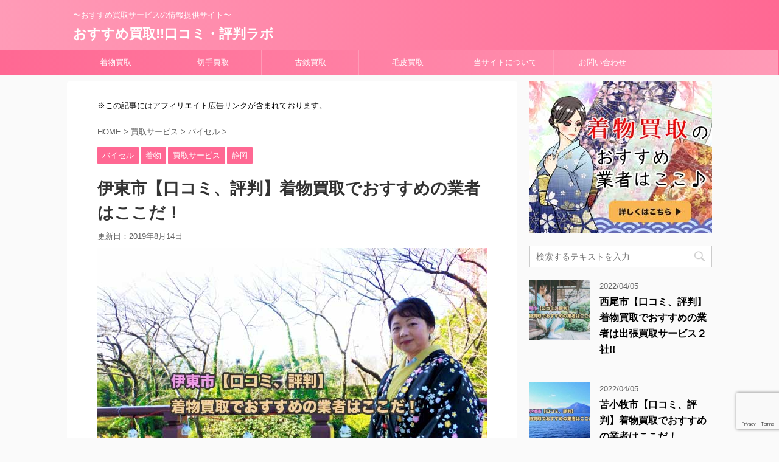

--- FILE ---
content_type: text/html; charset=UTF-8
request_url: https://kaitori-speedmaster.xyz/kimono-buy-itoshi/
body_size: 24092
content:
<!DOCTYPE html>
<!--[if lt IE 7]>
<html class="ie6" lang="ja"> <![endif]-->
<!--[if IE 7]>
<html class="i7" lang="ja"> <![endif]-->
<!--[if IE 8]>
<html class="ie" lang="ja"> <![endif]-->
<!--[if gt IE 8]><!-->
<html lang="ja" class="">
	<!--<![endif]-->
	<head prefix="og: http://ogp.me/ns# fb: http://ogp.me/ns/fb# article: http://ogp.me/ns/article#">
		<meta charset="UTF-8" >
		<meta name="viewport" content="width=device-width,initial-scale=1.0,user-scalable=no,viewport-fit=cover">
		<meta name="format-detection" content="telephone=no" >
		
		
		<link rel="alternate" type="application/rss+xml" title="おすすめ買取!!口コミ・評判ラボ RSS Feed" href="https://kaitori-speedmaster.xyz/feed/" />
		<link rel="pingback" href="https://kaitori-speedmaster.xyz/xmlrpc.php" >
		<!--[if lt IE 9]>
		<script src="https://kaitori-speedmaster.xyz/wp-content/themes/affinger5/js/html5shiv.js"></script>
		<![endif]-->
				<title>伊東市【口コミ、評判】着物買取でおすすめの業者はここだ！ - おすすめ買取!!口コミ・評判ラボ</title>
<link rel='dns-prefetch' href='//www.google.com' />
<link rel='dns-prefetch' href='//ajax.googleapis.com' />
<link rel='dns-prefetch' href='//s.w.org' />
		<script type="text/javascript">
			window._wpemojiSettings = {"baseUrl":"https:\/\/s.w.org\/images\/core\/emoji\/11\/72x72\/","ext":".png","svgUrl":"https:\/\/s.w.org\/images\/core\/emoji\/11\/svg\/","svgExt":".svg","source":{"concatemoji":"https:\/\/kaitori-speedmaster.xyz\/wp-includes\/js\/wp-emoji-release.min.js?ver=4.9.26"}};
			!function(e,a,t){var n,r,o,i=a.createElement("canvas"),p=i.getContext&&i.getContext("2d");function s(e,t){var a=String.fromCharCode;p.clearRect(0,0,i.width,i.height),p.fillText(a.apply(this,e),0,0);e=i.toDataURL();return p.clearRect(0,0,i.width,i.height),p.fillText(a.apply(this,t),0,0),e===i.toDataURL()}function c(e){var t=a.createElement("script");t.src=e,t.defer=t.type="text/javascript",a.getElementsByTagName("head")[0].appendChild(t)}for(o=Array("flag","emoji"),t.supports={everything:!0,everythingExceptFlag:!0},r=0;r<o.length;r++)t.supports[o[r]]=function(e){if(!p||!p.fillText)return!1;switch(p.textBaseline="top",p.font="600 32px Arial",e){case"flag":return s([55356,56826,55356,56819],[55356,56826,8203,55356,56819])?!1:!s([55356,57332,56128,56423,56128,56418,56128,56421,56128,56430,56128,56423,56128,56447],[55356,57332,8203,56128,56423,8203,56128,56418,8203,56128,56421,8203,56128,56430,8203,56128,56423,8203,56128,56447]);case"emoji":return!s([55358,56760,9792,65039],[55358,56760,8203,9792,65039])}return!1}(o[r]),t.supports.everything=t.supports.everything&&t.supports[o[r]],"flag"!==o[r]&&(t.supports.everythingExceptFlag=t.supports.everythingExceptFlag&&t.supports[o[r]]);t.supports.everythingExceptFlag=t.supports.everythingExceptFlag&&!t.supports.flag,t.DOMReady=!1,t.readyCallback=function(){t.DOMReady=!0},t.supports.everything||(n=function(){t.readyCallback()},a.addEventListener?(a.addEventListener("DOMContentLoaded",n,!1),e.addEventListener("load",n,!1)):(e.attachEvent("onload",n),a.attachEvent("onreadystatechange",function(){"complete"===a.readyState&&t.readyCallback()})),(n=t.source||{}).concatemoji?c(n.concatemoji):n.wpemoji&&n.twemoji&&(c(n.twemoji),c(n.wpemoji)))}(window,document,window._wpemojiSettings);
		</script>
		<style type="text/css">
img.wp-smiley,
img.emoji {
	display: inline !important;
	border: none !important;
	box-shadow: none !important;
	height: 1em !important;
	width: 1em !important;
	margin: 0 .07em !important;
	vertical-align: -0.1em !important;
	background: none !important;
	padding: 0 !important;
}
</style>
<link rel='stylesheet' id='contact-form-7-css'  href='https://kaitori-speedmaster.xyz/wp-content/plugins/contact-form-7/includes/css/styles.css?ver=5.1.4' type='text/css' media='all' />
<link rel='stylesheet' id='toc-screen-css'  href='https://kaitori-speedmaster.xyz/wp-content/plugins/table-of-contents-plus/screen.min.css?ver=1509' type='text/css' media='all' />
<link rel='stylesheet' id='normalize-css'  href='https://kaitori-speedmaster.xyz/wp-content/themes/affinger5/css/normalize.css?ver=1.5.9' type='text/css' media='all' />
<link rel='stylesheet' id='font-awesome-css'  href='https://kaitori-speedmaster.xyz/wp-content/themes/affinger5/css/fontawesome/css/font-awesome.min.css?ver=4.7.0' type='text/css' media='all' />
<link rel='stylesheet' id='st_svg-css'  href='https://kaitori-speedmaster.xyz/wp-content/themes/affinger5/st_svg/style.css?ver=4.9.26' type='text/css' media='all' />
<link rel='stylesheet' id='slick-css'  href='https://kaitori-speedmaster.xyz/wp-content/themes/affinger5/vendor/slick/slick.css?ver=1.8.0' type='text/css' media='all' />
<link rel='stylesheet' id='slick-theme-css'  href='https://kaitori-speedmaster.xyz/wp-content/themes/affinger5/vendor/slick/slick-theme.css?ver=1.8.0' type='text/css' media='all' />
<link rel='stylesheet' id='fonts-googleapis-notosansjp-css'  href='//fonts.googleapis.com/earlyaccess/notosansjp.css?ver=4.9.26' type='text/css' media='all' />
<link rel='stylesheet' id='fonts-googleapis-lato700-css'  href='//fonts.googleapis.com/css?family=Lato%3A700&#038;ver=4.9.26' type='text/css' media='all' />
<link rel='stylesheet' id='fonts-googleapis-montserrat-css'  href='//fonts.googleapis.com/css?family=Montserrat%3A400&#038;ver=4.9.26' type='text/css' media='all' />
<link rel='stylesheet' id='style-css'  href='https://kaitori-speedmaster.xyz/wp-content/themes/affinger5/style.css?ver=4.9.26' type='text/css' media='all' />
<link rel='stylesheet' id='child-style-css'  href='https://kaitori-speedmaster.xyz/wp-content/themes/affinger5-child/style.css?ver=4.9.26' type='text/css' media='all' />
<link rel='stylesheet' id='single-css'  href='https://kaitori-speedmaster.xyz/wp-content/themes/affinger5/st-rankcss.php' type='text/css' media='all' />
<link rel='stylesheet' id='st-themecss-css'  href='https://kaitori-speedmaster.xyz/wp-content/themes/affinger5/st-themecss-loader.php?ver=4.9.26' type='text/css' media='all' />
<script type='text/javascript' src='//ajax.googleapis.com/ajax/libs/jquery/1.11.3/jquery.min.js?ver=1.11.3'></script>
<link rel='https://api.w.org/' href='https://kaitori-speedmaster.xyz/wp-json/' />
<link rel='shortlink' href='https://kaitori-speedmaster.xyz/?p=6711' />
<link rel="alternate" type="application/json+oembed" href="https://kaitori-speedmaster.xyz/wp-json/oembed/1.0/embed?url=https%3A%2F%2Fkaitori-speedmaster.xyz%2Fkimono-buy-itoshi%2F" />
<link rel="alternate" type="text/xml+oembed" href="https://kaitori-speedmaster.xyz/wp-json/oembed/1.0/embed?url=https%3A%2F%2Fkaitori-speedmaster.xyz%2Fkimono-buy-itoshi%2F&#038;format=xml" />
<meta name="robots" content="index, follow" />
<meta name="google-site-verification" content="LaUt_oCGKP5q8QHAYLBbuyMOk-IaK89Yb5FI_OU24_0" />
<link rel="canonical" href="https://kaitori-speedmaster.xyz/kimono-buy-itoshi/" />
		<style type="text/css" id="wp-custom-css">
			.scrollable-table01 table{
  border-collapse: collapse;
  margin: 1em 0;
  max-width: 100%;
}
.scrollable-table01 th{
  background-color: #eee;
}
.scrollable-table01 th,
.scrollable-table01 td{
  border: solid 1px #ccc;
  padding: 3px 5px;
  white-space: nowrap;
}
.scrollable-table01 {
  overflow-x: auto;
  margin-bottom: 1em;
}

/* 
 * コンバージョンボタン
 */
.btn-cv {
  padding: .5em 0;
  overflow: hidden;
  position: relative;
}
.btn-cv a {
  border: solid #fff 3px;
  border-radius: 12px;
  box-shadow: 1px 1px 10px 0 #a1a1a1;
  color: #fff;
  display: block;
  font-size: 1.6em;
  font-weight: bold;
  line-height: 1.3;
  margin: 2em auto;
  padding: 1em 2em .8em;
  position: relative;
  text-align: center;
  text-decoration: none;
  -webkit-transition: .2s ease-in-out;
  transition: .2s ease-in-out;
  vertical-align: middle;
  width: 66% !important;
}
.btn-cv.is-fz20 a {
  font-size: 20px;
}
.btn-cv a img {
  vertical-align: middle;
}
.btn-cv a:after {
  content: ' ' !important;
}
 
/* ボタン内のアイコン */
.btn-cv a:before {
  content: "\f138";
  font-family: "fontawesome";
  font-weight: normal;
  font-size: 1.1em;
  margin-top: -.6em;
  position: absolute;
  right: 15px;
  top: 50%;
}
.btn-cv a:hover {
  box-shadow: 1px 1px 2px 0 #a1a1a1;
  filter: alpha(opacity=70);
  opacity: .7;
}
 
/* 2つ連続で並べる場合の余白 */
.btn-cv + .btn-cv a {
  margin-top: 0;
}
 
/* 緑ボタン */
.btn-cv a {
  background: #00a23f;
  background: -webkit-linear-gradient(#00a23f, #39900a);
  background: linear-gradient(#00a23f, #39900a);
  text-shadow: 0 0 10px rgba(255,255,255,.8), 1px 1px 1px rgba(0,0,0,1);
}
 
/* 赤ボタン */
.btn-cv.is-red a {
  background: #fb4e3e;
  background: -webkit-linear-gradient(#00a23f, #39900a);
  background: linear-gradient(#fb4e3e, #d64b26);
}
 
/* 青ボタン */
.btn-cv.is-blue a {
  background: #09c;
  background: -webkit-linear-gradient(#09c, #069);
  background: linear-gradient(#09c, #069);
}
 
/* 黒ボタン */
.btn-cv.is-black a {
  background: #666;
  background: -webkit-linear-gradient(#8a8a8a, #666);
  background: linear-gradient(#8a8a8a, #666);
}
 
/* ボタンの光沢 */
.is-reflection a {
  overflow: hidden;
}
.is-reflection a:after {
  -moz-animation: is-reflection 4s ease-in-out infinite;
  -moz-transform: rotate(45deg);
  -ms-animation: is-reflection 4s ease-in-out infinite;
  -ms-transform: rotate(45deg);
  -o-animation: is-reflection 4s ease-in-out infinite;
  -o-transform: rotate(45deg);
  -webkit-animation: is-reflection 4s ease-in-out infinite;
  -webkit-transform: rotate(45deg);
  animation: is-reflection 4s ease-in-out infinite;
  background-color: #fff;
  content: " ";
  height: 100%;
  left: 0;
  opacity: 0;
  position: absolute;
  top: -180px;
  transform: rotate(45deg);
  width: 30px;
}
/* アニメーションを遅延させる */
.is-reflection + .is-reflection a:after {
  -webkit-animation-delay: .3s;
  animation-delay: .3s;
}
@keyframes is-reflection {
  0% { -webkit-transform: scale(0) rotate(45deg); transform: scale(0) rotate(45deg); opacity: 0; }
  80% { -webkit-transform: scale(0) rotate(45deg); transform: scale(0) rotate(45deg); opacity: 0.5; }
  81% { -webkit-transform: scale(4) rotate(45deg); transform: scale(4) rotate(45deg); opacity: 1; }
  100% { -webkit-transform: scale(50) rotate(45deg); transform: scale(50) rotate(45deg); opacity: 0; }
}
@-webkit-keyframes is-reflection {
  0% { -webkit-transform: scale(0) rotate(45deg); opacity: 0; }
  80% { -webkit-transform: scale(0) rotate(45deg); opacity: 0.5; }
  81% { -webkit-transform: scale(4) rotate(45deg); opacity: 1; }
  100% { -webkit-transform: scale(50) rotate(45deg); opacity: 0; }
}
 
/* CVボタン矢印揺れ */
.is-trembling a:before {
  -webkit-animation-name:is-trembling;
  -webkit-animation-duration:.8s;
  -webkit-animation-iteration-count:infinite;
  -webkit-animation-timing-function:ease;
  -moz-animation-name:is-trembling;
  -moz-animation-duration:1s;
  -moz-animation-iteration-count:infinite;
  -moz-animation-timing-function:ease;
}
@-webkit-keyframes is-trembling {
  0% {-webkit-transform:translate(-3px, 0);}
  100% {-webkit-transform:translate(0, 0);}
}
 
/* ボタンをバウンドさせる */
.is-bounce {
  animation: bounce 4s infinite;
  -moz-animation: bounce 4s infinite;
  -webkit-animation: bounce 4s infinite;
  -webkit-animation-delay: 4s;
  animation-delay: 4s;
}
@-webkit-keyframes bounce {
  0%, 4%, 10%, 18%, 100% {-webkit-transform: translateY(0);}
  5% {-webkit-transform: translateY(-6px);}
  12% {-webkit-transform: translateY(-4px);}
}
@keyframes bounce {
  20%, 24%, 30%, 34%, 100% {-webkit-transform: translateY(0);transform: translateY(0);}
  25% {-webkit-transform: translateY(-6px);transform: translateY(-6px);}
  32% {-webkit-transform: translateY(-4px);transform: translateY(-4px);}
}
/* アニメーションを遅延させる */
.is-bounce + .is-bounce {
  -webkit-animation-delay: .5s;
  animation-delay: .5s;
}
 
/* ぷるるるるん！ */
.is-purun {
  -webkit-animation: is-purun 5s infinite;
  -moz-animation: is-purun 5s infinite;
  animation: is-purun 5s infinite;
}
@-webkit-keyframes is-purun {
   0% { -webkit-transform: scale(1.0, 1.0) translate(0%, 0%); }
   4% { -webkit-transform: scale(0.9, 0.9) translate(0%, 3%); }
   8% { -webkit-transform: scale(1.1, 0.8) translate(0%, 7%); }
  12% { -webkit-transform: scale(0.9, 0.9) translate(0%, -7%); }
  18% { -webkit-transform: scale(1.1, 0.9) translate(0%, 3%); }
  25% { -webkit-transform: scale(1.0, 1.0) translate(0%, 0%); }
}
@keyframes is-purun {
   0% { transform: scale(1.0, 1.0) translate(0%, 0%); }
   4% { transform: scale(0.9, 0.9) translate(0%, 3%); }
   8% { transform: scale(1.1, 0.8) translate(0%, 7%); }
  12% { transform: scale(0.9, 0.9) translate(0%, -7%); }
  18% { transform: scale(1.1, 0.9) translate(0%, 3%); }
  25% { transform: scale(1.0, 1.0) translate(0%, 0%); }
}
/* アニメーションを遅延させる */
.is-purun + .is-purun {
  -webkit-animation-delay: .5s;
  animation-delay: .5s;
}

 
 
/**
 * ===============================================
 * MediaQuery : スマホ対応
 * ===============================================
 */
@media only screen and (max-width: 767px) {
  /* コンバージョンボタン */
  .btn-cv a {
    font-size: 1.3em;
    margin: 0 auto 1em;
    width: 94%;
  }
}

/*基本のフォントサイズ*/
p, /* テキスト */
.st-kaiwa-hukidashi, /* ふきだし */
.yellowbox, /* 黄色ボックス */
.graybox, /* グレーボックス */
.redbox, /* 薄赤ボックス */
.post ul li, /* ulリスト */
.post ol li, /* olリスト */
.post h5, /* H5 */
.post h6, /* H6 */
.post table tr td,
table tr td /* テーブル */
{
 font-size: 15px;
 line-height: 28px;
}

.hutoaka {
font-size: 18px;
}


.afi01 {
font-size:18px;
font-weight: bold;
}

.rankstlink-a p a:after, .rankstlink-b p a:after, .rankstlink-l p a:after, .rankstlink-r p a:after, .rankstlink-l2 p a:after, .rankstlink-r2 p a:after {
	-webkit-animation: reflection 5s ease-in-out infinite;
}
/*ボタン内のアイコン*/
.rankstlink-r2 a:before, .rankstlink-l2 a:before{
  content: "\f138";
  font-family: "fontawesome";
  font-weight: normal;
  font-size: 1.1em;
  margin-top: -.7em;
  position: absolute;
  right: 8px;
  top: 50%;
	z-index:0;
}
.rankstlink-r2 a:after, .rankstlink-l2 a:after{
	z-index:0;
}


#toc_container {
  margin-left: auto; 
  margin-right: auto; 
}

.exLink:after {
  margin: 0 3px;
  font-family: FontAwesome;
  vertical-align: middle;
  content: '\f08e';
}
		</style>
				<script>
		(function (i, s, o, g, r, a, m) {
			i['GoogleAnalyticsObject'] = r;
			i[r] = i[r] || function () {
					(i[r].q = i[r].q || []).push(arguments)
				}, i[r].l = 1 * new Date();
			a = s.createElement(o),
				m = s.getElementsByTagName(o)[0];
			a.async = 1;
			a.src = g;
			m.parentNode.insertBefore(a, m)
		})(window, document, 'script', '//www.google-analytics.com/analytics.js', 'ga');

		ga('create', 'UA-107727802-1', 'auto');
		ga('send', 'pageview');

	</script>
					


<script>
jQuery(function(){
    jQuery('.st-btn-open').click(function(){
        jQuery(this).next('.st-slidebox').stop(true, true).slideToggle();
    });
});
</script>

	<script>
		jQuery(function(){
		jQuery('.post h2 , .h2modoki').wrapInner('<span class="st-dash-design"></span>');
		}) 
	</script>

<script>
	jQuery(function(){
		jQuery("#toc_container:not(:has(ul ul))").addClass("only-toc");
		jQuery(".st-ac-box ul:has(.cat-item)").each(function(){
			jQuery(this).addClass("st-ac-cat");
		});
	});
</script>

<script>
	jQuery(function(){
					});
</script>
			</head>
	<body class="post-template-default single single-post postid-6711 single-format-standard not-front-page" >
				<div id="st-ami">
				<div id="wrapper" class="">
				<div id="wrapper-in">
					<header id="">
						<div id="headbox-bg">
							<div class="clearfix" id="headbox">
										<nav id="s-navi" class="pcnone">
			<dl class="acordion">
				<dt class="trigger">
					<p class="acordion_button"><span class="op"><i class="fa st-svg-menu"></i></span></p>
		
					<!-- 追加メニュー -->
					
					<!-- 追加メニュー2 -->
					
						</dt>

				<dd class="acordion_tree">
					<div class="acordion_tree_content">

						

														<div class="menu-normal01-container"><ul id="menu-normal01" class="menu"><li id="menu-item-8774" class="menu-item menu-item-type-post_type menu-item-object-post menu-item-8774"><a href="https://kaitori-speedmaster.xyz/kimonokaitori/">着物買取</a></li>
<li id="menu-item-8776" class="menu-item menu-item-type-post_type menu-item-object-post menu-item-8776"><a href="https://kaitori-speedmaster.xyz/bsreview-stamp/">切手買取</a></li>
<li id="menu-item-8777" class="menu-item menu-item-type-post_type menu-item-object-post menu-item-8777"><a href="https://kaitori-speedmaster.xyz/bsreview-oldcoin/">古銭買取</a></li>
<li id="menu-item-8775" class="menu-item menu-item-type-post_type menu-item-object-post menu-item-8775"><a href="https://kaitori-speedmaster.xyz/bsreview-fur/">毛皮買取</a></li>
<li id="menu-item-8772" class="menu-item menu-item-type-post_type menu-item-object-page menu-item-8772"><a href="https://kaitori-speedmaster.xyz/%e5%bd%93%e3%82%b5%e3%82%a4%e3%83%88%e3%81%ab%e3%81%a4%e3%81%84%e3%81%a6/">当サイトについて</a></li>
<li id="menu-item-8773" class="menu-item menu-item-type-post_type menu-item-object-page menu-item-8773"><a href="https://kaitori-speedmaster.xyz/contact/">お問い合わせ</a></li>
</ul></div>							<div class="clear"></div>

						
					</div>
				</dd>
			</dl>
		</nav>
										<div id="header-l">
										
            
			
				<!-- キャプション -->
				                
					              		 	 <p class="descr sitenametop">
               		     	〜おすすめ買取サービスの情報提供サイト〜               			 </p>
					                    
				                
				<!-- ロゴ又はブログ名 -->
				              		  <p class="sitename"><a href="https://kaitori-speedmaster.xyz/">
                  		                      		    おすすめ買取!!口コミ・評判ラボ                   		               		  </a></p>
            					<!-- ロゴ又はブログ名ここまで -->

			    
		
    									</div><!-- /#header-l -->
								<div id="header-r" class="smanone">
																		
								</div><!-- /#header-r -->
							</div><!-- /#headbox-bg -->
						</div><!-- /#headbox clearfix -->
						
						
											
<div id="gazou-wide">
			<div id="st-menubox">
			<div id="st-menuwide">
				<nav class="smanone clearfix"><ul id="menu-normal01-1" class="menu"><li class="menu-item menu-item-type-post_type menu-item-object-post menu-item-8774"><a href="https://kaitori-speedmaster.xyz/kimonokaitori/">着物買取</a></li>
<li class="menu-item menu-item-type-post_type menu-item-object-post menu-item-8776"><a href="https://kaitori-speedmaster.xyz/bsreview-stamp/">切手買取</a></li>
<li class="menu-item menu-item-type-post_type menu-item-object-post menu-item-8777"><a href="https://kaitori-speedmaster.xyz/bsreview-oldcoin/">古銭買取</a></li>
<li class="menu-item menu-item-type-post_type menu-item-object-post menu-item-8775"><a href="https://kaitori-speedmaster.xyz/bsreview-fur/">毛皮買取</a></li>
<li class="menu-item menu-item-type-post_type menu-item-object-page menu-item-8772"><a href="https://kaitori-speedmaster.xyz/%e5%bd%93%e3%82%b5%e3%82%a4%e3%83%88%e3%81%ab%e3%81%a4%e3%81%84%e3%81%a6/">当サイトについて</a></li>
<li class="menu-item menu-item-type-post_type menu-item-object-page menu-item-8773"><a href="https://kaitori-speedmaster.xyz/contact/">お問い合わせ</a></li>
</ul></nav>			</div>
		</div>
				</div>
					
					
					</header>
					<div id="content-w">

					
					
<div id="content" class="clearfix">
	<div id="contentInner">

		<main>
			<article>
				<div id="post-6711" class="st-post post-6711 post type-post status-publish format-standard has-post-thumbnail hentry category-4 category---jp category-2 category-44">

			
														<div class="st-widgets-box post-widgets-top">			<div class="textwidget"><p class="komozi">※この記事にはアフィリエイト広告リンクが含まれております。</p>
</div>
		</div>						

					<!--ぱんくず -->
					<div id="breadcrumb">
					<ol itemscope itemtype="http://schema.org/BreadcrumbList">
							 <li itemprop="itemListElement" itemscope
      itemtype="http://schema.org/ListItem"><a href="https://kaitori-speedmaster.xyz" itemprop="item"><span itemprop="name">HOME</span></a> > <meta itemprop="position" content="1" /></li>
													<li itemprop="itemListElement" itemscope
      itemtype="http://schema.org/ListItem"><a href="https://kaitori-speedmaster.xyz/category/%e8%b2%b7%e5%8f%96%e3%82%b5%e3%83%bc%e3%83%93%e3%82%b9/" itemprop="item">
							<span itemprop="name">買取サービス</span> </a> &gt;<meta itemprop="position" content="2" /></li> 
													<li itemprop="itemListElement" itemscope
      itemtype="http://schema.org/ListItem"><a href="https://kaitori-speedmaster.xyz/category/%e8%b2%b7%e5%8f%96%e3%82%b5%e3%83%bc%e3%83%93%e3%82%b9/%e3%83%90%e3%82%a4%e3%82%bb%e3%83%ab/" itemprop="item">
							<span itemprop="name">バイセル</span> </a> &gt;<meta itemprop="position" content="3" /></li> 
											</ol>
					</div>
					<!--/ ぱんくず -->

					<!--ループ開始 -->
										
										<p class="st-catgroup">
					<a href="https://kaitori-speedmaster.xyz/category/%e8%b2%b7%e5%8f%96%e3%82%b5%e3%83%bc%e3%83%93%e3%82%b9/%e3%83%90%e3%82%a4%e3%82%bb%e3%83%ab/" title="View all posts in バイセル" rel="category tag"><span class="catname st-catid4">バイセル</span></a> <a href="https://kaitori-speedmaster.xyz/category/%e8%b2%b7%e5%8f%96%e3%82%b5%e3%83%bc%e3%83%93%e3%82%b9/%e3%83%90%e3%82%a4%e3%82%bb%e3%83%ab/%e7%9d%80%e7%89%a9-%e3%82%b9%e3%83%94%e3%83%bc%e3%83%89%e8%b2%b7%e5%8f%96-jp/" title="View all posts in 着物" rel="category tag"><span class="catname st-catid12">着物</span></a> <a href="https://kaitori-speedmaster.xyz/category/%e8%b2%b7%e5%8f%96%e3%82%b5%e3%83%bc%e3%83%93%e3%82%b9/" title="View all posts in 買取サービス" rel="category tag"><span class="catname st-catid2">買取サービス</span></a> <a href="https://kaitori-speedmaster.xyz/category/%e8%b2%b7%e5%8f%96%e3%82%b5%e3%83%bc%e3%83%93%e3%82%b9/%e3%83%90%e3%82%a4%e3%82%bb%e3%83%ab/%e7%9d%80%e7%89%a9-%e3%82%b9%e3%83%94%e3%83%bc%e3%83%89%e8%b2%b7%e5%8f%96-jp/%e9%9d%99%e5%b2%a1/" title="View all posts in 静岡" rel="category tag"><span class="catname st-catid44">静岡</span></a>					</p>
									

					<h1 class="entry-title">伊東市【口コミ、評判】着物買取でおすすめの業者はここだ！</h1>

					<div class="blogbox ">
						<p><span class="kdate">
																							更新日：<time class="updated" datetime="2019-08-14T14:23:57+0900">2019年8月14日</time>
													</span></p>
					</div>

					
					<div class="mainbox">
						<div id="nocopy" ><!-- コピー禁止エリアここから -->
																										
							<div class="entry-content">
								<p><img src="https://kaitori-speedmaster.xyz/wp-content/uploads/2018/12/201812120206.jpg" alt="" width="640" height="480" class="alignnone size-full wp-image-6713" srcset="https://kaitori-speedmaster.xyz/wp-content/uploads/2018/12/201812120206.jpg 640w, https://kaitori-speedmaster.xyz/wp-content/uploads/2018/12/201812120206-300x225.jpg 300w" sizes="(max-width: 640px) 100vw, 640px" /></p>
<div class="redbox"><span class="huto">【お知らせ】</span><br /><span class="komozi"><span class="huto">「スピード買取.jp」は「バイセル」にサービス名称を変更</span>しました。<br />現在修正中で混同して紹介している部分もありますが、ご了承ください。</span></div>
</p>
<p>遺品や母親から代々受け継がれて手に入った着物…</p>
<p>タンスや押入れの奥底に<span class="hutoaka">しまったまま</span>になっているのではないでしょうか？</p>
<p><span class="huto">「<span class="ymarker">そんな着物を他の誰かに着てもらうため</span>にも一度買取を検討して見たい…」</span></p>
<p>そんな想いでこのページに辿り着いた方も多いかと思います。</p>
<p class="huto" style="text-align:center;">▼出張＆査定費用完全無料!!▼</span></p>
<div class="rankstlink-r2">
<p><a href="https://px.a8.net/svt/ejp?a8mat=2TKRCW+152XIQ+2RPQ+UFOG2" rel="nofollow">バイセル 公式ページ</a><img border="0" width="1" height="1" src="https://www18.a8.net/0.gif?a8mat=2TKRCW+152XIQ+2RPQ+UFOG2" alt=""></p>
</div>
<div class="center"><span class="komozi">※申し込みは１分で完了します</span></div>
</p>
<p>今日はそんな方達のために、<span class="huto">静岡県の「伊東市」</span>という地域にフォーカスして<span class="hutoaka">おすすめの着物買取業者を紹介</span>させていただきたいと思います。</p>
<p>着物の買取を検討されているという方は一度参考にしていただければと思います。</p>
<div class="center"><a href="https://kaitori-speedmaster.xyz/kimonokaitori/"><img src="https://kaitori-speedmaster.xyz/wp-content/uploads/2018/07/kimonobannner1.jpg" alt="着物買取のおすすめはここだ！" width="300" height="250" class="alignnone size-full wp-image-3245" /></a></div>
</p>
<p><span class="sankou">参考</span><a href="https://kaitori-speedmaster.xyz/kimonokaitori/" class="afi01">着物買取のおすすめ業者はここだ!!</a></p>
<div class="center"><a href="https://px.a8.net/svt/ejp?a8mat=2TKRCW+152Z2A+2RPQ+U3175" rel="nofollow"><img border="0" width="300" height="250" alt="" src="https://www25.a8.net/svt/bgt?aid=170609792069&wid=003&eno=01&mid=s00000012923005053000&mc=1"></a><img border="0" width="1" height="1" src="https://www19.a8.net/0.gif?a8mat=2TKRCW+152Z2A+2RPQ+U3175" alt=""></div>
</p>
<p class="huto" style="text-align:center;">▼出張＆査定費用完全無料!!▼</span></p>
<div class="rankstlink-r2">
<p><a href="https://px.a8.net/svt/ejp?a8mat=2TKRCW+152XIQ+2RPQ+UFOG2" rel="nofollow">バイセル 公式ページ</a><img border="0" width="1" height="1" src="https://www18.a8.net/0.gif?a8mat=2TKRCW+152XIQ+2RPQ+UFOG2" alt=""></p>
</div>
<div class="center"><span class="komozi">※申し込みは１分で完了します</span></div>
</p>
<div id="toc_container" class="no_bullets"><p class="toc_title">目次</p><ul class="toc_list"><li><a href="#i"><span class="toc_number toc_depth_1">1</span> 伊東市でおすすめの着物買取業者</a><ul><li><a href="#i-2"><span class="toc_number toc_depth_2">1.1</span> 着物買取業社簡易比較表</a></li><li><a href="#i-3"><span class="toc_number toc_depth_2">1.2</span> バイセル</a></li><li><a href="#i-4"><span class="toc_number toc_depth_2">1.3</span> 買取プレミアム</a></li><li><a href="#i-5"><span class="toc_number toc_depth_2">1.4</span> その他の伊東市の着物買取業者</a></li></ul></li><li><a href="#i-6"><span class="toc_number toc_depth_1">2</span> 伊東市で着物を高く売るコツ</a><ul><li><a href="#i-7"><span class="toc_number toc_depth_2">2.1</span> 出張買取でそのままの状態で買い取ってもらうのが良い</a></li><li><a href="#i-8"><span class="toc_number toc_depth_2">2.2</span> 有名作家、伝統工芸の染物などは高価に買取してくれる可能性あり</a></li><li><a href="#i-9"><span class="toc_number toc_depth_2">2.3</span> 着用回数、使用回数は少ない方がいい</a></li><li><a href="#i-10"><span class="toc_number toc_depth_2">2.4</span> 仕立て直しができると◎</a></li></ul></li><li><a href="#i-11"><span class="toc_number toc_depth_1">3</span> 伊東市の特色</a></li><li><a href="#i-12"><span class="toc_number toc_depth_1">4</span> 伊東市の伝統</a><ul><li><a href="#i-13"><span class="toc_number toc_depth_2">4.1</span> 伊東祐親まつり</a></li></ul></li><li><a href="#i-14"><span class="toc_number toc_depth_1">5</span> 最後に</a></li><li><a href="#i-15"><span class="toc_number toc_depth_1">6</span> 静岡県内のエリアごとの着物買取情報の紹介</a></li></ul></div>
<h2><span id="i">伊東市でおすすめの着物買取業者</span></h2>
<p>伊東市でおすすめの着物買取業者ということで、多数ある中から<span class="hutoaka">２社をピックアップして紹介</span>させていただきます。</p>
<p>まずは簡易表を作成させていただいたので、参考にしていただければと思います。</p>
<h3 id="ka01"><span id="i-2">着物買取業社簡易比較表</span></h3>
<div class="center"><span class="ymarker">▼スマホは横スクロールで表の全体が見えます▼</span></div>
<div class="scroll-box">
<table>
<tr>
<th rowspan="2" style="background-color: #FFF0F5; font-size:70%;">買取業者名</th>
<th style="background-color: #ffcc99;"><a href="#sp01">バイセル</a></th>
<th style="background-color: #ffcc99;"><a href="#pr01">買取プレミアム</a></th>
</tr>
<tr>
<td align="center" vlign="middle"><a href="https://px.a8.net/svt/ejp?a8mat=2TKRCW+152XIQ+2RPQ+UFOG2" rel="nofollow"><img src="https://kaitori-speedmaster.xyz/wp-content/uploads/2020/11/20201105buysell.jpg" alt="" width="200" height="auto" class="alignnone size-full wp-image-15965" srcset="https://kaitori-speedmaster.xyz/wp-content/uploads/2020/11/20201105buysell.jpg 1000w, https://kaitori-speedmaster.xyz/wp-content/uploads/2020/11/20201105buysell-300x155.jpg 300w, https://kaitori-speedmaster.xyz/wp-content/uploads/2020/11/20201105buysell-768x397.jpg 768w" sizes="(max-width: 1000px) 100vw, 1000px" /></a></td>
<td align="center" vlign="middle"><a href="https://px.a8.net/svt/ejp?a8mat=2TKRD6+D2CI82+2RPQ+2T849U" rel="nofollow" class="afi01"><img src="https://kaitori-speedmaster.xyz/wp-content/uploads/2017/09/201709280101.jpg" alt="" width="200" height="auto" class="alignnone size-full wp-image-75" srcset="https://kaitori-speedmaster.xyz/wp-content/uploads/2017/09/201709280101.jpg 650w, https://kaitori-speedmaster.xyz/wp-content/uploads/2017/09/201709280101-300x180.jpg 300w" sizes="(max-width: 650px) 100vw, 650px" /></a></td>
</tr>
<tr>
<th style="background-color: #FFF0F5; font-size:70%;">総合評価</th>
<td align="center" vlign="middle"><span class="y-star"><i class="fa fa-star" aria-hidden="true"></i><i class="fa fa-star" aria-hidden="true"></i><i class="fa fa-star" aria-hidden="true"></i><i class="fa fa-star" aria-hidden="true"></i><i class="fa fa-star" aria-hidden="true"></i></span></td>
<td align="center" vlign="middle"><span class="y-star"><i class="fa fa-star" aria-hidden="true"></i><i class="fa fa-star" aria-hidden="true"></i><i class="fa fa-star" aria-hidden="true"></i><i class="fa fa-star" aria-hidden="true"></i></span><span class="w-star"><i class="fa fa-star-half-o" aria-hidden="true"></i></span></td>
</tr>
<tr>
<th style="background-color: #FFF0F5; font-size:70%;">公式ページ</th>
<td align="center" vlign="middle"><span class="afi01"><a href="https://px.a8.net/svt/ejp?a8mat=2TKRCW+152XIQ+2RPQ+UFOG2" rel="nofollow" class="exLink">バイセル</a></span></td>
<td align="center" vlign="middle"><span class="afi01"><a href="https://px.a8.net/svt/ejp?a8mat=2TKRD6+D2CI82+2RPQ+2T849U" rel="nofollow" class="exLink">買取プレミアム</a></span></td>
</tr>
<tr>
<th style="background-color: #FFF0F5; font-size:70%;">買取地域</th>
<td align="center" vlign="middle">全国</td>
<td align="center" vlign="middle">全国</td>
</tr>
<tr>
<th style="background-color: #FFF0F5; font-size:70%;">出張・査定手数料</th>
<td align="center" vlign="middle">完全無料</td>
<td align="center" vlign="middle">完全無料</td>
</tr>
<tr>
<th style="background-color: #FFF0F5; font-size:70%;">特徴</th>
<td vlign="middle">迅速に駆けつけて査定！</td>
<td vlign="middle">女性安心の独自サービスあり♪</td>
</tr>
</table>
</div>
<p><span class="komozi">※1…買取業者名をクリックすると、その業者の詳細説明箇所にジャンプできます。</span><br />
<span class="komozi">※2…公式ページをクリックすると、その業者公式ページにジャンプできます。</span><br /><span class="komozi">※3…季節事情または一部地域は出張査定が難しい場合もございます。ご不明な点は24時間受付の<a href="https://px.a8.net/svt/ejp?a8mat=2TKRCW+152XIQ+2RPQ+UFOG2" rel="nofollow">コールセンター</a><img border="0" width="1" height="1" src="https://www18.a8.net/0.gif?a8mat=2TKRCW+152XIQ+2RPQ+UFOG2" alt="">までお気軽にお問い合わせください。</span></p>
<p><span class="rmarker">結論から言うと2社にそこまでの大差はありません</span>。</p>
<p>早く、高く買い取って欲しいのであればバイセル、買取初心者でちょっと心配という方は買取プレミアムといった形で選択いただければと思います。</p>
<div class="graybox"><span class="huto">【管理人のここだけの話】</span></p>
<p>金額を気にせずに、単純に買取をしてもらいたい、引き取ってもらいたいというのであれば１社でも構いません。</p>
<p>しかし、本当に高値で売りたいのであれば、<span class="rmarker">相見積もりを取ることで、そのものの現在の価値が具体的にわかります</span>。</p>
<p>今回紹介している業者は<span class="hutoaka">査定まで無料</span>で行ってくれます。</p>
<p>サービスの価値を最大限に利用して、より良い買取をしてもらいましょう</p>
</div>
<div class="center"><a href="https://kaitori-speedmaster.xyz/kimonokaitori/"><img src="https://kaitori-speedmaster.xyz/wp-content/uploads/2018/07/kimonobannner1.jpg" alt="着物買取のおすすめはここだ！" width="300" height="250" class="alignnone size-full wp-image-3245" /></a></div>
</p>
<p><span class="sankou">参考</span><a href="https://kaitori-speedmaster.xyz/kimonokaitori/" class="afi01">着物買取のおすすめ業者はここだ!!</a></p>
<h3 id="sp01"><span id="i-3">バイセル</span></h3>
<p><a href="https://px.a8.net/svt/ejp?a8mat=2TKRCW+152XIQ+2RPQ+UFOG2" rel="nofollow" class="afi01"><img src="https://kaitori-speedmaster.xyz/wp-content/uploads/2020/11/20201105buysell.jpg" alt="" width="1000" height="517" class="alignnone size-full wp-image-15965" srcset="https://kaitori-speedmaster.xyz/wp-content/uploads/2020/11/20201105buysell.jpg 1000w, https://kaitori-speedmaster.xyz/wp-content/uploads/2020/11/20201105buysell-300x155.jpg 300w, https://kaitori-speedmaster.xyz/wp-content/uploads/2020/11/20201105buysell-768x397.jpg 768w" sizes="(max-width: 1000px) 100vw, 1000px" /></a><img border="0" width="1" height="1" src="https://www18.a8.net/0.gif?a8mat=2TKRCW+152XIQ+2RPQ+UFOG2" alt=""></p>
<p><span class="oomozi">総合評価:<span class="y-star"><i class="fa fa-star" aria-hidden="true"></i><i class="fa fa-star" aria-hidden="true"></i><i class="fa fa-star" aria-hidden="true"></i><i class="fa fa-star" aria-hidden="true"></i><i class="fa fa-star" aria-hidden="true"></i></span></span></p>
<div class="yellowbox">
<div class="maruck">
<ul>
<li><span class="huto">持ち運ぶ手間がない!</span></li>
<li><span class="huto">手数料完全無料！</span></li>
<li><span class="huto">様々な品物を一度に整理できる！</span></li>
<li><span class="huto">その場で即現金を受け取れる！</span></li>
<li><span class="huto">スピード訪問査定！</span></li>
</ul>
</div>
</div>
<p class="huto" style="text-align:center;">▼出張＆査定費用完全無料!!▼</span></p>
<div class="rankstlink-r2">
<p><a href="https://px.a8.net/svt/ejp?a8mat=2TKRCW+152XIQ+2RPQ+UFOG2" rel="nofollow">バイセル 公式ページ</a><img border="0" width="1" height="1" src="https://www18.a8.net/0.gif?a8mat=2TKRCW+152XIQ+2RPQ+UFOG2" alt=""></p>
</div>
<div class="center"><span class="komozi">※申し込みは１分で完了します</span></div>
</p>
<p>皆さんも見かけたことのある、有名な買取サービスがこちらの「<a href="https://px.a8.net/svt/ejp?a8mat=2TKRCW+152XIQ+2RPQ+UFOG2" rel="nofollow" class="afi01">バイセル</a><img border="0" width="1" height="1" src="https://www18.a8.net/0.gif?a8mat=2TKRCW+152XIQ+2RPQ+UFOG2" alt="">」になります。</p>
<p>テレビで今人気のMC「坂上忍」さんをイメージキャラクターとして大々的に宣伝しています。</p>
<p>こちらの強みは何と言っても<span class="hutoaka">全国どこでも出張買取に赴いてくれる</span>というところです。※<br /><span style="font-size:70%">※…季節事情または一部地域は出張査定が難しい場合もございます。ご不明な点は24時間受付の<a href="https://px.a8.net/svt/ejp?a8mat=2TKRCW+152XIQ+2RPQ+UFOG2" rel="nofollow">コールセンター</a><img border="0" width="1" height="1" src="https://www18.a8.net/0.gif?a8mat=2TKRCW+152XIQ+2RPQ+UFOG2" alt="">までお気軽にお問い合わせください。</span></p>
<p><span class="huto">「でも出張費とか、キャンセル料がかかるんでしょ？」</span></p>
<p>と思う方もいると思いますが、<span class="hutoaka">査定料、出張手数料等一切かからない、完全無料の買取サービス</span>なのです。</p>
<p>また、<span class="ymarker">着物以外の商品も買取してくれる</span>のもこのサービスの魅力の一つです。</p>
<p>わざわざ別の業者に頼んで二度手間になってしまうことがなくなるのでいいですね。</p>
<div class="graybox"><span class="huto">【バイセルでの取り扱い商品】</span></p>
<p><a href="https://px.a8.net/svt/ejp?a8mat=2TKRCW+152XIQ+2RPQ+UFOG2" rel="nofollow" class="afi01"><img src="https://kaitori-speedmaster.xyz/wp-content/uploads/2018/04/201807130701.jpg" alt="" width="640" height="428" class="alignnone size-full wp-image-3192" srcset="https://kaitori-speedmaster.xyz/wp-content/uploads/2018/04/201807130701.jpg 640w, https://kaitori-speedmaster.xyz/wp-content/uploads/2018/04/201807130701-300x201.jpg 300w" sizes="(max-width: 640px) 100vw, 640px" /></a><img border="0" width="1" height="1" src="https://www18.a8.net/0.gif?a8mat=2TKRCW+152XIQ+2RPQ+UFOG2" alt=""><br />
<span class="komozi">参照元：<a href="https://px.a8.net/svt/ejp?a8mat=2TKRCW+152XIQ+2RPQ+UFOG2" rel="nofollow">バイセル公式ページ</a><img border="0" width="1" height="1" src="https://www18.a8.net/0.gif?a8mat=2TKRCW+152XIQ+2RPQ+UFOG2" alt=""></span></p>
<p>着物、切手、毛皮、古銭、ブランド、金、お酒、ダイヤモンド、プラチナ、宝石、ブランド服、骨董品、金券、時計、車</p></div>
<p>これらの商品を着物と合わせて同時に査定してくれます。<br />
（<span class="ymarker">当日準備もOK!!</span>）</p>
<p>もちろん査定する品物の数が増えたからといって<span class="hutoaka">追加料金などが発生することも一切ありません</span>。</p>
<p>買取してほしいと考える人にとっては本当に至れり尽くせりのサービスですね。</p>
<p>また、<a href="https://px.a8.net/svt/ejp?a8mat=2TKRCW+152XIQ+2RPQ+UFOG2" rel="nofollow" class="afi01">バイセル</a><img border="0" width="1" height="1" src="https://www18.a8.net/0.gif?a8mat=2TKRCW+152XIQ+2RPQ+UFOG2" alt="">の名前にもある通り、<span class="hutoaka">査定に伺うスピードもとても早い</span>です。</p>
<p><span class="hutoaka">電話一本ですぐに無料出張査定にきてもらうことができる</span>ので、「いちいち待つのが面倒臭い！」という方には特におすすめですね！</p>
<p>さらには<span class="hutoaka">査定されたものは現金即払いというのも嬉しい点</span>です。<br />
ちょっと入り用でまとまったお金がすぐに欲しいという時には重宝されるサービスでしょう。</p>
<p>査定に関しても着物専門の鑑定士がしっかりと査定してくれます。</p>
<p>そしてその他の商品も一緒に買い取ってもらう際はネットを利用して着物の鑑定士ではなく<span class="ymarker">そのジャンルに精通した鑑定士の方が査定</span>してくれれます。</p>
<p>したがって、<span class="hutoaka">よりグレードの高い満足度を感じていただける</span>のではないかと思います。</p>
<p>家の中に眠っている遺品や、いつか使おうと思いながらしまっていたけれども全く使わないで家の隅で眠っているものってありませんか？</p>
<p><span class="hutoaka">一度相談だけでもしてみることをおすすめ</span>しますよ！</p>
<p class="huto" style="text-align:center;">▼出張＆査定費用完全無料!!▼</span></p>
<div class="rankstlink-r2">
<p><a href="https://px.a8.net/svt/ejp?a8mat=2TKRCW+152XIQ+2RPQ+UFOG2" rel="nofollow">バイセル 公式ページ</a><img border="0" width="1" height="1" src="https://www18.a8.net/0.gif?a8mat=2TKRCW+152XIQ+2RPQ+UFOG2" alt=""></p>
</div>
<div class="center"><span class="komozi">※申し込みは１分で完了します</span></div>
</p>
<div class="rankstlink-l2">
<p><a href="https://kaitori-speedmaster.xyz/spk-reviews/">バイセルの口コミ、評判</a></p>
</div>
<div class="center"><a href="https://px.a8.net/svt/ejp?a8mat=2TKRCW+152Z2A+2RPQ+U3175" rel="nofollow"><img border="0" width="300" height="250" alt="" src="https://www25.a8.net/svt/bgt?aid=170609792069&wid=003&eno=01&mid=s00000012923005053000&mc=1"></a><img border="0" width="1" height="1" src="https://www19.a8.net/0.gif?a8mat=2TKRCW+152Z2A+2RPQ+U3175" alt=""></div>
</p>
<p><a href="https://px.a8.net/svt/ejp?a8mat=2TKRCW+152XIQ+2RPQ+UFOG2" rel="nofollow" class="afi01">バイセル 公式ページ</a><img border="0" width="1" height="1" src="https://www18.a8.net/0.gif?a8mat=2TKRCW+152XIQ+2RPQ+UFOG2" alt=""></p>
<h4>バイセルの買取実績</h4>
<p><a href="https://px.a8.net/svt/ejp?a8mat=2TKRCW+152XIQ+2RPQ+UFOG2"　 rel="nofollow"><img src="https://kaitori-speedmaster.xyz/wp-content/uploads/2019/10/201910070105.jpg" alt="" width="750" height="529" class="alignnone size-full wp-image-15179" srcset="https://kaitori-speedmaster.xyz/wp-content/uploads/2019/10/201910070105.jpg 750w, https://kaitori-speedmaster.xyz/wp-content/uploads/2019/10/201910070105-300x212.jpg 300w" sizes="(max-width: 750px) 100vw, 750px" /></a><img border="0" width="1" height="1" src="https://www18.a8.net/0.gif?a8mat=2TKRCW+152XIQ+2RPQ+UFOG2" alt=""></p>
<p>上記のように、名称として名高いものであれば100万円を超えるような値段がついたり、長い間眠っていた特に有名ではない着物の場合でもしっかりとした値段をつけてくれるので、<span class="hutoaka">無料出張買取査定買取だけでも受ける価値は十分にある</span>かと思います。</p>
<div class="rankstlink-r2">
<p><a href="https://px.a8.net/svt/ejp?a8mat=2TKRCW+152XIQ+2RPQ+UFOG2"　 rel="nofollow">無料査定を申し込む</a><img border="0" width="1" height="1" src="https://www18.a8.net/0.gif?a8mat=2TKRCW+152XIQ+2RPQ+UFOG2" alt=""></p>
</div>
<h4>振袖、留袖、訪問着、紬から着物以外の小物まで、なんでも買取可能!!</h4>
<p>バイセルでは基本的に、</p>
<p><span class="hutoaka">着物関連のものであれば何でも買い取ってくれます。</span></p>
<p>査定をお願いするだけなら<span class="hutoaka">無料</span>です。</p>
<p>なので、<span class="ymarker">たとえ買い取ってくれなくてもお金は一切かかりません</span>。</p>
<p><span class="rmarker">自分で判断する前に、一度相談だけでもしてみると良い</span>と思います。</p>
<div class="rankstlink-r2">
<p><a href="https://px.a8.net/svt/ejp?a8mat=2TKRCW+152XIQ+2RPQ+UFOG2"　 rel="nofollow">無料査定を申し込む</a><img border="0" width="1" height="1" src="https://www18.a8.net/0.gif?a8mat=2TKRCW+152XIQ+2RPQ+UFOG2" alt=""></p>
</div>
<div class="graybox"><span class="huto">【着物買取対象品目代表例】</span></p>
<p><span class="huto">○着物</span></p>
<p>留袖、振袖、訪問着、付け下げ、小紋、色無地、紬、友禅、上布、沖縄着物、アンティーク着物、男性着物</p>
<p><span class="huto">○帯</span></p>
<p>袋帯、名古屋帯、丸帯、半幅帯</p>
<p><span class="huto">○和装品の種類</span></p>
<p>反物、和装小物、和装上着</p>
<p>こちらはあくまで代表例です。相談してみると他にも買い取ってもらえるものもあると思います。</p></div>
<h4>バイセルの口コミ、評判</h4>
<p>実際に当サイトの管理人が体験者に話を聞く機会があったので、<span class="ymarker">抜粋して紹介</span>させていただきます。</p>
<div class="graybox">
<p style="text-align: center;"><img src="https://kaitori-speedmaster.xyz/wp-content/uploads/2018/02/201802040302.png" alt="" width="200" height="200" class="alignnone size-full wp-image-1463" srcset="https://kaitori-speedmaster.xyz/wp-content/uploads/2018/02/201802040302.png 200w, https://kaitori-speedmaster.xyz/wp-content/uploads/2018/02/201802040302-150x150.png 150w, https://kaitori-speedmaster.xyz/wp-content/uploads/2018/02/201802040302-100x100.png 100w" sizes="(max-width: 200px) 100vw, 200px" /></p>
<p><span class="huto" id="te05">【しっかりと着物買取してもらえました<span class="rmarker">（当サイト管理人の実体験談）</span>】</span><br />
<span class="huto">（30歳　男性）</span></p>
<p><img src="https://kaitori-speedmaster.xyz/wp-content/uploads/2018/02/201802040201.jpg" alt="" width="700" height="481" class="alignnone size-full wp-image-1451" srcset="https://kaitori-speedmaster.xyz/wp-content/uploads/2018/02/201802040201.jpg 700w, https://kaitori-speedmaster.xyz/wp-content/uploads/2018/02/201802040201-300x206.jpg 300w" sizes="(max-width: 700px) 100vw, 700px" /></p>
<p><span class="ymarker">着なくなった祖母の着物が沢山実家にあった</span>ので、祖母に許可を取って着物の出張買取を依頼しました。</p>
<p>初めての依頼だったので、<span class="rmarker">「本当に信用できるのか？」など、不安が沢山</span>ありました。</p>
<p>しかし実際に来ていただいた<span class="ymarker">査定員の方はとても雰囲気の良い方で安心</span>しました。</p>
<p>安値で買い叩くようなことはせず、</p>
<p><span class="huto">「買取するよりもこの着物は着てもらいたい」</span></p>
<p>など、<span class="hutoaka">着物に対する熱意</span>がとても感じられました。</p>
<p>これから着る着物、売る着物など、<span class="ymarker">しっかりと判断しながら買取ってもらえたのがとても良かった</span>です。</p>
<p>また機会がありましたら、お願いしたい<span class="hutoaka">とても大満足のサービス</span>でした。</p>
<p><a href="https://kaitori-speedmaster.xyz/kimonokaitori-try001/" class="afi01">管理人の着物買取体験談はこちら</a>
</div>
<div class="graybox">
<p style="text-align: center;"><img src="https://kaitori-speedmaster.xyz/wp-content/uploads/2017/11/201712270301.png" alt="" width="200" height="201" class="alignnone size-full wp-image-1216" srcset="https://kaitori-speedmaster.xyz/wp-content/uploads/2017/11/201712270301.png 200w, https://kaitori-speedmaster.xyz/wp-content/uploads/2017/11/201712270301-150x150.png 150w, https://kaitori-speedmaster.xyz/wp-content/uploads/2017/11/201712270301-100x100.png 100w" sizes="(max-width: 200px) 100vw, 200px" /></p>
<p><span class="huto" id="te06">【依頼して良かったと感じています】</span><br />
<span class="huto">（38歳 女性　事務員）</span></p>
<p>祖母が亡くなったことを契機に、家を売ることになりました。<br />
その際に<span class="rmarker">祖母の大切にしていた着物をどのようにするか悩んでいた</span>のです。</p>
<p>そこで出張買取を行なっているバイセルさんに査定の依頼することにしました。</p>
<p>出張買取は初めての利用でどんな感じか不安でした。<br />
しかし、<span class="ymarker">目前で着物を一枚ずつ丁重に扱いながら、査定してくださいました</span>。</p>
<p>査定に来てくださった担当の人は、相当着物の知識があり、私にもわからない内容も多かったです。<br />
しかし、<span class="rmarker">何らの知識がない私共にも、どのような理由でこの値段になったかの説明をしてくれました</span>。</p>
<p>２０枚程度もありましたが、とても要領の良い査定であったので、<span class="hutoaka">短時間で査定</span>してくださいました。</p>
<p><a href="https://kaitori-speedmaster.xyz/taiken-speedkaitori06/">このバイセルでの体験談をもっと詳しく読みたい方はこちら</a></div>
<div class="graybox">
<p style="text-align: center;"><img src="https://kaitori-speedmaster.xyz/wp-content/uploads/2017/11/201712270303.png" alt="" width="200" height="200" class="alignnone size-full wp-image-1219" srcset="https://kaitori-speedmaster.xyz/wp-content/uploads/2017/11/201712270303.png 200w, https://kaitori-speedmaster.xyz/wp-content/uploads/2017/11/201712270303-150x150.png 150w, https://kaitori-speedmaster.xyz/wp-content/uploads/2017/11/201712270303-100x100.png 100w" sizes="(max-width: 200px) 100vw, 200px" /></p>
<p><span class="huto" id="te07">【言葉遣いもよく、しっかりした査定員でした】</span><br />
<span class="huto">（富士宮市 40代　女性）</span></p>
<p><span class="hutoaka">礼儀マナーがしっかりしている。</span></p>
<p><span class="ymarker">靴もしっかり揃えていたし、言葉づかいもいい。</span></p>
<p>そういうところを見ている人も多いです。</p>
<p><span class="rmarker">また利用するときは御社を利用致します！</span></p>
</div>
<p><a href="https://px.a8.net/svt/ejp?a8mat=2TKRCW+152XIQ+2RPQ+UFOG2" rel="nofollow" class="afi01">バイセル 公式ページ</a><img border="0" width="1" height="1" src="https://www18.a8.net/0.gif?a8mat=2TKRCW+152XIQ+2RPQ+UFOG2" alt=""></p>
<h4>伊東市の出張買取範囲</h4>
<p><a href="https://px.a8.net/svt/ejp?a8mat=2TKRCW+152XIQ+2RPQ+UFOG2" rel="nofollow"><img src="https://kaitori-speedmaster.xyz/wp-content/uploads/2018/12/201812120205.jpg" alt="" width="750" height="512" class="alignnone size-full wp-image-6712" srcset="https://kaitori-speedmaster.xyz/wp-content/uploads/2018/12/201812120205.jpg 750w, https://kaitori-speedmaster.xyz/wp-content/uploads/2018/12/201812120205-300x205.jpg 300w" sizes="(max-width: 750px) 100vw, 750px" /></a><img border="0" width="1" height="1" src="https://www18.a8.net/0.gif?a8mat=2TKRCW+152XIQ+2RPQ+UFOG2" alt=""></p>
<p>【伊東市で出張買取可能な地域はコチラ】<br />
<span class="huto">全域可能</span><br />
<span style="font-size:70%">※季節事情または一部地域は出張査定が難しい場合もございます。ご不明な点は24時間受付の<a href="https://px.a8.net/svt/ejp?a8mat=2TKRCW+152XIQ+2RPQ+UFOG2" rel="nofollow">コールセンター</a><img border="0" width="1" height="1" src="https://www18.a8.net/0.gif?a8mat=2TKRCW+152XIQ+2RPQ+UFOG2" alt="">までお気軽にお問い合わせください。</span></p>
<div class="graybox">
<p><span class="komozi" id="te01">玖須美元和田、静海町、新井、渚町、銀座元町、末広町、湯川、湯田町、岡、瓶山、川奈、赤沢、宝町、松原湯端町、南町、松川町、芝町、幸町、音無町、弥生町、富戸、大原、和田、グリーンヒル別荘地、宮川町、松原、物見が丘、十足、猪戸、八幡野、池、宇佐美、寿町、東松原町、中央町、荻、馬場町、広野、竹の台、桜が丘、大室高原、竹の内、松原本町、吉田、鎌田、岡広町、桜木町</span></p>
</div>
<div class="rankstlink-r2">
<p><a href="https://px.a8.net/svt/ejp?a8mat=2TKRCW+152XIQ+2RPQ+UFOG2" rel="nofollow">バイセルで無料査定を申し込む</a><img border="0" width="1" height="1" src="https://www18.a8.net/0.gif?a8mat=2TKRCW+152XIQ+2RPQ+UFOG2" alt=""></p>
</div>
<p><a href="#ka01" class="afi01">簡易比較表に戻る</a></p>
<div class="center"><a href="https://kaitori-speedmaster.xyz/kimonokaitori/"><img src="https://kaitori-speedmaster.xyz/wp-content/uploads/2018/07/kimonobannner1.jpg" alt="着物買取のおすすめはここだ！" width="300" height="250" class="alignnone size-full wp-image-3245" /></a></div>
</p>
<p><span class="sankou">参考</span><a href="https://kaitori-speedmaster.xyz/kimonokaitori/" class="afi01">着物買取のおすすめ業者はここだ!!</a></p>
<h3 id="pr01"><span id="i-4">買取プレミアム</span></h3>
<p><a href="https://px.a8.net/svt/ejp?a8mat=2TKRD6+D2CI82+2RPQ+2T849U" rel="nofollow" class="afi01"><img src="https://kaitori-speedmaster.xyz/wp-content/uploads/2017/09/201709280101.jpg" alt="" width="650" height="390" class="alignnone size-full wp-image-75" srcset="https://kaitori-speedmaster.xyz/wp-content/uploads/2017/09/201709280101.jpg 650w, https://kaitori-speedmaster.xyz/wp-content/uploads/2017/09/201709280101-300x180.jpg 300w" sizes="(max-width: 650px) 100vw, 650px" /></a><img border="0" width="1" height="1" src="https://www17.a8.net/0.gif?a8mat=2TKRD6+D2CI82+2RPQ+2T849U" alt=""></p>
<p><span class="oomozi">総合評価：<span class="y-star"><i class="fa fa-star" aria-hidden="true"></i><i class="fa fa-star" aria-hidden="true"></i><i class="fa fa-star" aria-hidden="true"></i><i class="fa fa-star" aria-hidden="true"></i></span><span class="w-star"><i class="fa fa-star-half-o" aria-hidden="true"></i></span></span></p>
<div class="yellowbox">
<div class="maruck">
<ul>
<li><span class="huto">日本全国対応！</span><span style="font-size:70%">※</span></li>
<li><span class="huto">無料電話相談！</span></li>
<li><span class="huto">女性査定員指名可能♪</span></li>
<li><span class="huto">24時間365日受付！</span></li>
<li><span class="huto">安心の高額買取</span></li>
<p><span style="font-size:70%">※季節事情または一部地域は出張査定が難しい場合もございます。<br />ご不明な点は24時間受付のコールセンターまでお気軽にお問い合わせください。</span>
</ul>
</div>
</div>
<p class="huto" style="text-align:center;">▼出張＆査定費用完全無料!!▼</span></p>
<div class="rankstlink-r2">
<p><a href="https://px.a8.net/svt/ejp?a8mat=2TKRD6+D2CI82+2RPQ+2T849U" rel="nofollow">買取プレミアム 公式ページ</a><img border="0" width="1" height="1" src="https://www17.a8.net/0.gif?a8mat=2TKRD6+D2CI82+2RPQ+2T849U" alt=""></p>
</div>
<div class="center"><span class="komozi">※申し込みは１分で完了します</span></div>
</p>
<p>出張買取サービスを全国に展開しているということでもう一つお勧めしたいサービスがこちらの<span class="huto"><a href="https://px.a8.net/svt/ejp?a8mat=2TKRD6+D2CI82+2RPQ+2T849U" rel="nofollow" class="afi01">買取プレミアム</a><img border="0" width="1" height="1" src="https://www17.a8.net/0.gif?a8mat=2TKRD6+D2CI82+2RPQ+2T849U" alt=""></span>になります。</p>
<p>着物というとやはり女性が着るものですよね。<br />
したがって買取希望は女性の方が多いと思います。</p>
<p>そこで、</p>
<p><span class="huto">「男性の方を自宅に招いて査定してもらうのはちょっと…」</span></p>
<p>と考える人もいるかと思います。</p>
<p>そんな時に買取プレミアムであれば、<span class="hutoaka">女性査定員を指名可能</span>なのです。</p>
<p>したがって、男性査定員が自宅に来ることを避けることができるので<span class="ymarker">安心してサービスを利用することができる</span>というのが魅力的な点ですね。</p>
<p>こちらのサービスも査定だけであれば<span class="hutoaka">無料で出張査定することもできます</span>し、相談だけでもしてみるのもありかと思います。</p>
<p>また、買取プレミアムでも着物だけでなく、そのほかの査定も同時に行うことができます。</p>
<div class="graybox"><span class="huto">【買取プレミアムでの取り扱い商品】</span></p>
<p>着物、切手、毛皮、古銭、毛皮、ブランド品、金、お酒、ダイヤモンド、プラチナ、宝石、ブランド服、骨董品、金券、時計</p></div>
<p><span class="hutoaka">24時間365日受付している</span>ので、思い立ったら吉日ということで是非一度相談してみてはいかがでしょうか？</p>
<p class="huto" style="text-align:center;">▼出張＆査定費用完全無料!!▼</span></p>
<div class="rankstlink-r2">
<p><a href="https://px.a8.net/svt/ejp?a8mat=2TKRD6+D2CI82+2RPQ+2T849U" rel="nofollow">買取プレミアム 公式ページ</a><img border="0" width="1" height="1" src="https://www17.a8.net/0.gif?a8mat=2TKRD6+D2CI82+2RPQ+2T849U" alt=""></p>
</div>
<div class="center"><span class="komozi">※申し込みは１分で完了します</span></div>
</p>
<div class="rankstlink-l2">
<p><a href="https://kaitori-speedmaster.xyz/ktp-reviews/">買取プレミアムの詳細はこちら</a></p>
</div>
<div class="center"><a href="https://px.a8.net/svt/ejp?a8mat=2TKRD6+D2CI82+2RPQ+2T9EKH" rel="nofollow"><img border="0" width="300" height="250" alt="" src="https://www23.a8.net/svt/bgt?aid=170609802790&wid=003&eno=01&mid=s00000012923017008000&mc=1"></a><img border="0" width="1" height="1" src="https://www11.a8.net/0.gif?a8mat=2TKRD6+D2CI82+2RPQ+2T9EKH" alt=""></div>
</p>
<p><span class="huto"><a href="https://px.a8.net/svt/ejp?a8mat=2TKRD6+D2CI82+2RPQ+2T849U" rel="nofollow" class="afi01">買取プレミアム 公式ページ</a><img border="0" width="1" height="1" src="https://www17.a8.net/0.gif?a8mat=2TKRD6+D2CI82+2RPQ+2T849U" alt=""></span></p>
<h4>振袖、留袖、訪問着、紬から着物以外の小物まで、なんでも買取可能!!</h4>
<p>買取プレミアムでは基本的に、</p>
<p><span class="hutoaka">着物関連のものであれば何でも買い取ってくれます。</span></p>
<p>査定をお願いするだけなら<span class="hutoaka">無料</span>です。</p>
<p>なので、<span class="ymarker">たとえ買い取ってくれなくてもお金は一切かかりません</span>。</p>
<p><span class="rmarker">自分で判断する前に、一度相談だけでもしてみると良い</span>と思います。</p>
<div class="rankstlink-r2">
<p><a href="https://px.a8.net/svt/ejp?a8mat=2TKRD6+D2CI82+2RPQ+2T849U" rel="nofollow">買取プレミアム 公式ページ</a><img border="0" width="1" height="1" src="https://www17.a8.net/0.gif?a8mat=2TKRD6+D2CI82+2RPQ+2T849U" alt=""></p>
</div>
<div class="graybox"><span class="huto">【着物買取対象品目代表例】</span></p>
<p><span class="huto">○着物</span></p>
<p>留袖、振袖、訪問着、付け下げ、小紋、色無地、紬、友禅、紅型染め、木綿絣、御召、上布、沖縄着物、アンティーク着物、男性着物</p>
<p><span class="huto">○帯</span></p>
<p>袋帯、名古屋帯、丸帯、半幅帯</p>
<p><span class="huto">○その他買取</span></p>
<p>帯締め、帯どめ、鞄等、その他品目</p>
<p>こちらはあくまで代表例です。相談してみると他にも買い取ってもらえるものもあると思います。</p></div>
<h4>買取プレミアムの口コミ、評判</h4>
<p>公式ページから口コミ、評判を一部抜粋させていただいたので紹介させていただきます。</p>
<div class="graybox">
<p style="text-align: center;"><img src="https://kaitori-speedmaster.xyz/wp-content/uploads/2017/11/201712270401.png" alt="" width="200" height="200" class="alignnone size-full wp-image-1220" srcset="https://kaitori-speedmaster.xyz/wp-content/uploads/2017/11/201712270401.png 200w, https://kaitori-speedmaster.xyz/wp-content/uploads/2017/11/201712270401-150x150.png 150w, https://kaitori-speedmaster.xyz/wp-content/uploads/2017/11/201712270401-100x100.png 100w" sizes="(max-width: 200px) 100vw, 200px" /></p>
<p><span class="huto" id="te08">【10着ほどの着物の買取は出張型が本当に便利で楽です】</span><br />
<span class="huto">（女性 40代）</span></p>
<p>祖母にいらなくなった着物の処分を頼まれました。</p>
<p>10着ほどあった為、店舗に持って行くのは厳しいと考え、<span class="rmarker">出張買取サービスをしているところに買取依頼をすることに</span>しました。</p>
<p>買取実績が豊富な業者だったので、査定員さんは<span class="ymarker">きちんと査定している雰囲気で、査定額は思ったより高かった</span>ので、買い取ってもらうことを決めました。</p>
<p>もしかしたら、また不要な着物が出てくるかもしれないので、<span class="rmarker">そのときはまた利用させてもらいたい</span>と思います。</p>
</div>
<div class="graybox">
<p style="text-align: center;"><img src="https://kaitori-speedmaster.xyz/wp-content/uploads/2017/11/201712270402.png" alt="" width="200" height="200" class="alignnone size-full wp-image-1221" srcset="https://kaitori-speedmaster.xyz/wp-content/uploads/2017/11/201712270402.png 200w, https://kaitori-speedmaster.xyz/wp-content/uploads/2017/11/201712270402-150x150.png 150w, https://kaitori-speedmaster.xyz/wp-content/uploads/2017/11/201712270402-100x100.png 100w" sizes="(max-width: 200px) 100vw, 200px" /></p>
<p><span class="huto" id="te09">【自宅でしっかり査定してもらえました】</span><br />
<span class="huto">（女性 50代）</span></p>
<p>知り合いからもらったという着物が大量に出てきて、<span class="ymarker">買取業者を利用すれば少しはお金になるかもしれないと思い、捨てるのをやめてこちらを利用することに</span>しました。</p>
<p>出張買取サービスを利用し、自宅で査定を行っていただきました。</p>
<p><span class="rmarker">一枚一枚とても丁寧に査定してもらえてよかった</span>です。</p>
<p><span class="ymarker">シミが多くついているもの以外は全てお金になったので満足</span>しています。</p>
</div>
<div class="rankstlink-r2">
<p><a href="https://px.a8.net/svt/ejp?a8mat=2TKRD6+D2CI82+2RPQ+2T849U" rel="nofollow">買取プレミアムで無料査定</a><img border="0" width="1" height="1" src="https://www17.a8.net/0.gif?a8mat=2TKRD6+D2CI82+2RPQ+2T849U" alt=""></p>
</div>
<p><a href="#ka01" class="afi01">簡易比較表に戻る</a></p>
<h3 id="te02"><span id="i-5">その他の伊東市の着物買取業者</span></h3>
<p>伊東市には着物買取業者は見つかりませんでした。</p>
<p>参考までに呉服店を紹介します。</p>
<div class="scroll-box">
<table>
<tbody>
<tr>
<th>名称</th>
<td>（有）根本呉服店</td>
</tr>
<tr>
<th>住所</th>
<td>〒414-0027 静岡県伊東市竹の内２丁目２−８</td>
</tr>
<tr>
<th>電話番号</th>
<td>0557-37-2000</td>
</tr>
</tbody>
</table>
</div>
<div class="scroll-box">
<table>
<tbody>
<tr>
<th>名称</th>
<td>かとう呉服店</td>
</tr>
<tr>
<th>住所</th>
<td>〒414-0003 静岡県伊東市中央町５−２</td>
</tr>
<tr>
<th>電話番号</th>
<td>0557-37-4526</td>
</tr>
</tbody>
</table>
</div>
<div class="scroll-box">
<table>
<tbody>
<tr>
<th>名称</th>
<td>三田呉服店</td>
</tr>
<tr>
<th>住所</th>
<td>〒414-0004 静岡県伊東市猪戸１丁目１−８</td>
</tr>
<tr>
<th>電話番号</th>
<td>0557-37-2571</td>
</tr>
</tbody>
</table>
</div>
<div class="scroll-box">
<table>
<tbody>
<tr>
<th>名称</th>
<td>ごとう呉服店</td>
</tr>
<tr>
<th>住所</th>
<td>〒414-0003 静岡県伊東市中央町１３−３５</td>
</tr>
<tr>
<th>電話番号</th>
<td>0557-37-8631</td>
</tr>
</tbody>
</table>
</div>
<div class="scroll-box">
<table>
<tbody>
<tr>
<th>名称</th>
<td>宮本呉服店</td>
</tr>
<tr>
<th>住所</th>
<td>〒414-0042 静岡県伊東市静海町４−８</td>
</tr>
<tr>
<th>電話番号</th>
<td>0557-37-4393</td>
</tr>
</tbody>
</table>
</div>
<div class="scroll-box">
<table>
<tbody>
<tr>
<th>名称</th>
<td>ひらの 呉服店</td>
</tr>
<tr>
<th>住所</th>
<td>〒413-0231 静岡県伊東市富戸９０８−２４</td>
</tr>
<tr>
<th>電話番号</th>
<td>0557-54-5100</td>
</tr>
</tbody>
</table>
</div>
<p>このような地域でも、<a href="https://px.a8.net/svt/ejp?a8mat=2TKRCW+152XIQ+2RPQ+UFOG2" rel="nofollow" class="afi01">バイセル</a><img border="0" width="1" height="1" src="https://www18.a8.net/0.gif?a8mat=2TKRCW+152XIQ+2RPQ+UFOG2" alt="">に依頼すれば、出張買取で全国各地で買い取った豊富なデータを元にしっかりとした値段で買取ってくれるため個人的には<a href="https://px.a8.net/svt/ejp?a8mat=2TKRCW+152XIQ+2RPQ+UFOG2" rel="nofollow" class="afi01">バイセル</a><img border="0" width="1" height="1" src="https://www18.a8.net/0.gif?a8mat=2TKRCW+152XIQ+2RPQ+UFOG2" alt="">で一度査定してもらうのがおすすめです。</p>
<div class="rankstlink-r2">
<p><a href="https://px.a8.net/svt/ejp?a8mat=2TKRCW+152XIQ+2RPQ+UFOG2" rel="nofollow">バイセル　公式ページ</a><img border="0" width="1" height="1" src="https://www18.a8.net/0.gif?a8mat=2TKRCW+152XIQ+2RPQ+UFOG2" alt=""></p>
</div>
<h2><span id="i-6">伊東市で着物を高く売るコツ</span></h2>
<p><img src="https://kaitori-speedmaster.xyz/wp-content/uploads/2017/11/201712270403.jpg" alt="" width="640" height="427" class="alignnone size-full wp-image-1222" srcset="https://kaitori-speedmaster.xyz/wp-content/uploads/2017/11/201712270403.jpg 640w, https://kaitori-speedmaster.xyz/wp-content/uploads/2017/11/201712270403-300x200.jpg 300w" sizes="(max-width: 640px) 100vw, 640px" /></p>
<p>押入れやタンスにしまったままで眠っていたとはいえ、思い入れのある品だと思います。</p>
<p>したがって、<span class="hutoaka">なるべく高く売りたい</span>というのはみなさん考えるところだと思います。</p>
<p>そこでどうやったら高く売れるのか、そのコツを教えていきたいと思います。</p>
<div class="center"><a href="https://kaitori-speedmaster.xyz/kimonokaitori/"><img src="https://kaitori-speedmaster.xyz/wp-content/uploads/2018/07/kimonobannner1.jpg" alt="着物買取のおすすめはここだ！" width="300" height="250" class="alignnone size-full wp-image-3245" /></a></div>
</p>
<p><span class="sankou">参考</span><a href="https://kaitori-speedmaster.xyz/kimonokaitori/" class="afi01">着物買取のおすすめ業者はここだ!!</a></p>
<h3><span id="i-7">出張買取でそのままの状態で買い取ってもらうのが良い</span></h3>
<p>買取となるとお店に持ち込んで査定をしてもらうというのが一般的な流れだと考える人が多いと思います。</p>
<p>しかし、<span class="hutoaka">着物に関して店舗買取はNG</span>だと捉えていただければと思います。</p>
<p>なぜなら<span class="hutoaka">着物に関してはその保存状態というものがとても重要</span>だからです。</p>
<p>着物は洋服などと違って生地がデリケートなためにちょっと擦れたり引っかかったりするだけで生地や刺繍部分が傷んでしまいます。</p>
<p>下手に買取業者に持ち運ぶ際に動かしてしまうと着物を傷つけてしまい、<span class="ymarker">運んだだけで査定額が下がるなんてこともあります</span>。</p>
<p>したがって<span class="hutoaka">お店に持ち運ぶのではなく、出張買取で査定してもらうのがおすすめ</span>です。</p>
<p>宅配買取という手段もありますが、自分で折りたたまないといけないので、そのことを考えると<span class="ymarker">宅配買取もあまりお勧めできません。</span></p>
<p>先ほども申し上げた通り、出張買取だからと言って、査定料がかかるわけではありません。</p>
<p><span class="hutoaka">全て無料のサービス</span>となっているので、<span class="ymarker">是非一度ご利用することをオススメ</span>します。</p>
<p><a href="#ka01" class="afi01">簡易比較表に戻る</a></p>
<div class="center"><a href="https://px.a8.net/svt/ejp?a8mat=2TKRCW+152Z2A+2RPQ+U3175" rel="nofollow"><img border="0" width="300" height="250" alt="" src="https://www25.a8.net/svt/bgt?aid=170609792069&wid=003&eno=01&mid=s00000012923005053000&mc=1"></a><br />
<img border="0" width="1" height="1" src="https://www19.a8.net/0.gif?a8mat=2TKRCW+152Z2A+2RPQ+U3175" alt=""></div>
</p>
<p><a href="https://px.a8.net/svt/ejp?a8mat=2TKRCW+152XIQ+2RPQ+UFOG2" rel="nofollow" class="afi01">バイセル 公式ページ</a><img border="0" width="1" height="1" src="https://www18.a8.net/0.gif?a8mat=2TKRCW+152XIQ+2RPQ+UFOG2" alt=""></p>
<h3><span id="i-8">有名作家、伝統工芸の染物などは高価に買取してくれる可能性あり</span></h3>
<p>着物にもたくさんの種類があり、本加賀友禅や本場結城紬、牛首紬など<span class="hutoaka">有名なものだとかなり高価な金額で買い取ってもらうことが可能</span>です。</p>
<p>ただ、有名な作家のものや伝統工芸の染物であるのかはその品自体の問題になるので、普通の着物がどうこうという話ではないではありませんが…。</p>
<p>ただ、<span class="ymarker">有名なものは高価に買い取ってもらえる</span>ということを頭に入れておくといいでしょう。</p>
<p>また、それら有名な着物には染め証紙などの証紙（登録商標）を着物と一緒にもらっているはずです。</p>
<p><span class="rmarker">証紙がないと満額の買取金額が出ない可能性も</span>あります。</p>
<p>「有名な着物のはずなのに証紙が見当たらない…」ということが内容に買取前にしっかりと探しておくことをお勧めします。</p>
<h3><span id="i-9">着用回数、使用回数は少ない方がいい</span></h3>
<p>着用回数が少ない、いわゆる<span class="hutoaka">新品に近い方が高く売れる傾向</span>にあります。</p>
<p>したがって<span class="ymarker">「もう売ってしまうし、最後に来ておこうかな…」といった感じで着物を着るのはなるべく避けておいた方がいい</span>でしょう。</p>
<p>先ほども書いたように、下手に着物を動かして着物自体を<span class="rmarker">傷つけてしまうとそれだけで査定額が落ちる可能性</span>があります。</p>
<p>売ると決めたら<span class="hutoaka">そのままの状態にしておいて触らないように</span>した方がいいです。</p>
<p>とはいうものの、思い出のためにどうしても着ておきたいというのであればもちろん止めはしません。笑</p>
<div class="rankstlink-r2">
<p><a href="https://px.a8.net/svt/ejp?a8mat=2TKRCW+152XIQ+2RPQ+UFOG2" rel="nofollow">バイセルで無料査定を申し込む</a><img border="0" width="1" height="1" src="https://www18.a8.net/0.gif?a8mat=2TKRCW+152XIQ+2RPQ+UFOG2" alt=""></p>
</div>
<h3><span id="i-10">仕立て直しができると◎</span></h3>
<p>着物を買い取って他の人に着てもらう場合、その方にあったサイズに仕立てられなければなかなか売ることができません。</p>
<p>そこで、<span class="hutoaka">仕立て直しができるような丈の長いものの方が高く売れるという傾向</span>にあります。</p>
<p>着物を売る際はなるべく丈の長いもので仕立て直しができるようなサイズを売るようにすると高値がつきやすいです。</p>
<h2 id="te03"><span id="i-11">伊東市の特色</span></h2>
<p>伊東市は、相模灘に面した伊豆半島の東岸中部に位置し、傾斜の厳しいこの半島において、伊豆東部火山群の影響で比較的に緩い傾斜地が多く、市南部はこの火山群の溶岩流によって荒々しい絶壁の海岸が多いです。</p>
<p>この海岸や西端の山稜が、富士箱根伊豆国立公園として指定を受けています。</p>
<p>市中部は戦後、別荘地として開発され、観光施設も集まるようになり、大室山の麓にある伊豆高原地域は半島東部でも有数の観光地として知られるようになりました。</p>
<p>市内ではほぼ海岸沿いにJR東日本伊東線・伊豆急行線と国道135号が縦断しています。</p>
<p>また、伊東市には砲台跡や法華塚など多くの史跡が残っています。</p>
<p>そんな街並みを着物を着て観光するのもまた風情があっていいでしょう。</p>
<h2 id="te04"><span id="i-12">伊東市の伝統</span></h2>
<h3><span id="i-13">伊東祐親まつり</span></h3>
<p>伊豆一円を統合し、伊東の治水や文化発展に尽くした伊東祐親の功績をたたえる祭りです。</p>
<p>伊東温泉松川に特設「水上能舞台」を設置し、重要無形文化財の演能者による能・狂言が「かがり火」の中、多くの観客を幽玄の世界へと心ゆくまでいざないます。</p>
<p>例年5月下旬の開催です。</p>
<p>そんなお祭りに着物をきてお出かけになるのもまた風情があっていいでしょう。</p>
<h2><span id="i-14">最後に</span></h2>
<p>ということで今回は伊東市という地域にフォーカスしておすすめの着物買取サービスを紹介させていただきました。<br />
特に<a href="https://px.a8.net/svt/ejp?a8mat=2TKRCW+152XIQ+2RPQ+UFOG2" rel="nofollow" class="afi01">バイセル</a><img border="0" width="1" height="1" src="https://www18.a8.net/0.gif?a8mat=2TKRCW+152XIQ+2RPQ+UFOG2" alt="">は実績もしっかりあって迅速な対応をしてくれるということで個人的にもおすすめなので、一度相談だけでもしてみることをおすすめしますよ！</p>
<p><a href="https://px.a8.net/svt/ejp?a8mat=2TKRCW+152XIQ+2RPQ+UFOG2" rel="nofollow" class="afi01">バイセル 公式ページ</a><img border="0" width="1" height="1" src="https://www18.a8.net/0.gif?a8mat=2TKRCW+152XIQ+2RPQ+UFOG2" alt=""></p>
<div class="center"><a href="https://px.a8.net/svt/ejp?a8mat=2TKRCW+152Z2A+2RPQ+U3175" rel="nofollow"><img border="0" width="300" height="250" alt="" src="https://www25.a8.net/svt/bgt?aid=170609792069&wid=003&eno=01&mid=s00000012923005053000&mc=1"></a><img border="0" width="1" height="1" src="https://www19.a8.net/0.gif?a8mat=2TKRCW+152Z2A+2RPQ+U3175" alt=""></div>
</p>
<p><a href="#ka01" class="afi01">簡易比較表に戻る</a></p>
<h2><span id="i-15">静岡県内のエリアごとの着物買取情報の紹介</span></h2>
<p><a href="https://kaitori-speedmaster.xyz/kimono-buy-shizuokaken/" class="afi01">静岡県（総合）の着物買取情報はこちら</a></p>
<p><span、class="huto">【静岡県内の各市町村の着物買取情報はこちら】</span> </p>
<div class="graybox">
<p> <span class="huto">○市</span> </p>
<p> <a href="https://kaitori-speedmaster.xyz/kimono-buy-shizuokashi/">静岡市</a>（<a href="https://kaitori-speedmaster.xyz/kimono-buy-shizuokashiaoiku/">葵区</a>、<a href="https://kaitori-speedmaster.xyz/kimono-buy-shizuokashisurugaku/">駿河区</a>、<a href="https://kaitori-speedmaster.xyz/kimono-buy-shizuokashishimizuku/">清水区</a>）、<a href="https://kaitori-speedmaster.xyz/kimono-buy-hamamatsushi/">浜松市</a>（<a href="https://kaitori-speedmaster.xyz/kimono-buy-hamamatsushinakaku/">中区</a>、<a href="https://kaitori-speedmaster.xyz/kimono-buy-hamamatsushihigashiku/">東区</a>、<a href="https://kaitori-speedmaster.xyz/kimono-buy-hamamatsushinishiku/">西区</a>、<a href="https://kaitori-speedmaster.xyz/kimono-buy-hamamatsushiminamiku/">南区</a>、<a href="https://kaitori-speedmaster.xyz/kimono-buy-hamamatsushikitaku/">北区</a>、<a href="https://kaitori-speedmaster.xyz/kimono-buy-hamamatsushihamakitaku/">浜北区</a>、<a href="https://kaitori-speedmaster.xyz/kimono-buy-hamamatsushitenryuku/">天竜区</a>）、<a href="https://kaitori-speedmaster.xyz/kimono-buy-numazushi/">沼津市</a>、<a href="https://kaitori-speedmaster.xyz/kimono-buy-atamishi/">熱海市</a>、<a href="https://kaitori-speedmaster.xyz/kimono-buy-mishimashi/">三島市</a>、<a href="https://kaitori-speedmaster.xyz/kimono-buy-fujinomiyashi/">富士宮市</a>、<a href="https://kaitori-speedmaster.xyz/kimono-buy-itoshi/">伊東市</a>、<a href="https://kaitori-speedmaster.xyz/kimono-buy-shimadashi/">島田市</a>、<a href="https://kaitori-speedmaster.xyz/kimono-buy-fujishi/">富士市</a>、<a href="https://kaitori-speedmaster.xyz/kimono-buy-iwatashi/">磐田市</a>、<a href="https://kaitori-speedmaster.xyz/kimono-buy-yaizushi/">焼津市</a>、<a href="https://kaitori-speedmaster.xyz/kimono-buy-kakegawashi/">掛川市</a>、<a href="https://kaitori-speedmaster.xyz/kimono-buy-fujiedashi/">藤枝市</a>、<a href="https://kaitori-speedmaster.xyz/kimono-buy-gotenbashi/">御殿場市</a>、<a href="https://kaitori-speedmaster.xyz/kimono-buy-fukuroishi/">袋井市</a>、<a href="https://kaitori-speedmaster.xyz/kimono-buy-shimodashi/">下田市</a>、<a href="https://kaitori-speedmaster.xyz/kimono-buy-susonoshi/">裾野市</a>、<a href="https://kaitori-speedmaster.xyz/kimono-buy-kosaishi/">湖西市</a>、<a href="https://kaitori-speedmaster.xyz/kimono-buy-izushi/">伊豆市</a>、<a href="https://kaitori-speedmaster.xyz/kimono-buy-omaezakishi/">御前崎市</a>、<a href="https://kaitori-speedmaster.xyz/kimono-buy-kikugawashi/">菊川市</a>、<a href="https://kaitori-speedmaster.xyz/kimono-buy-izunokunishi/">伊豆の国市</a>、<a href="https://kaitori-speedmaster.xyz/kimono-buy-makinoharashi/">牧之原市</a> </p>
<p> <span class="huto">○賀茂郡</span> </p>
<p> <a href="https://kaitori-speedmaster.xyz/kimono-buy-higashiizucho/">東伊豆町</a>、<a href="https://kaitori-speedmaster.xyz/kimono-buy-kawazucho/">河津町</a>、<a href="https://kaitori-speedmaster.xyz/kimono-buy-minamiizucho/">南伊豆町</a>、<a href="https://kaitori-speedmaster.xyz/kimono-buy-matsuzakicho/">松崎町</a>、<a href="https://kaitori-speedmaster.xyz/kimono-buy-nishiizucho/">西伊豆町</a> </p>
<p> <span class="huto">○田方郡</span> </p>
<p> <a href="https://kaitori-speedmaster.xyz/kimono-buy-kannamicho/">函南町</a> </p>
<p> <span class="huto">○駿東郡</span> </p>
<p> <a href="https://kaitori-speedmaster.xyz/kimono-buy-shimizuchos/">清水町</a>、<a href="https://kaitori-speedmaster.xyz/kimono-buy-nagaizumicho/">長泉町</a>、<a href="https://kaitori-speedmaster.xyz/kimono-buy-oyamacho/">小山町</a> </p>
<p> <span class="huto">○榛原郡</span> </p>
<p> <a href="https://kaitori-speedmaster.xyz/kimono-buy-yoshidacho/">吉田町</a>、<a href="https://kaitori-speedmaster.xyz/kimono-buy-kawanehoncho/">川根本町</a> </p>
<p> <span class="huto">○周智郡</span> </p>
<p> <a href="https://kaitori-speedmaster.xyz/kimono-buy-morimachi/">森町</a> </div>
							</div>
						</div><!-- コピー禁止エリアここまで -->

												
					<div class="adbox">
				
							        
	
									<div style="padding-top:10px;">
						
							        
	
					</div>
							</div>
		
        
	

						
					</div><!-- .mainboxここまで -->

												
	<div class="sns ">
	<ul class="clearfix">
		<!--ツイートボタン-->
		<li class="twitter"> 
		<a rel="nofollow" onclick="window.open('//twitter.com/intent/tweet?url=https%3A%2F%2Fkaitori-speedmaster.xyz%2Fkimono-buy-itoshi%2F&text=%E4%BC%8A%E6%9D%B1%E5%B8%82%E3%80%90%E5%8F%A3%E3%82%B3%E3%83%9F%E3%80%81%E8%A9%95%E5%88%A4%E3%80%91%E7%9D%80%E7%89%A9%E8%B2%B7%E5%8F%96%E3%81%A7%E3%81%8A%E3%81%99%E3%81%99%E3%82%81%E3%81%AE%E6%A5%AD%E8%80%85%E3%81%AF%E3%81%93%E3%81%93%E3%81%A0%EF%BC%81&tw_p=tweetbutton', '', 'width=500,height=450'); return false;"><i class="fa fa-twitter"></i><span class="snstext " >Twitter</span></a>
		</li>

		<!--シェアボタン-->      
		<li class="facebook">
		<a href="//www.facebook.com/sharer.php?src=bm&u=https%3A%2F%2Fkaitori-speedmaster.xyz%2Fkimono-buy-itoshi%2F&t=%E4%BC%8A%E6%9D%B1%E5%B8%82%E3%80%90%E5%8F%A3%E3%82%B3%E3%83%9F%E3%80%81%E8%A9%95%E5%88%A4%E3%80%91%E7%9D%80%E7%89%A9%E8%B2%B7%E5%8F%96%E3%81%A7%E3%81%8A%E3%81%99%E3%81%99%E3%82%81%E3%81%AE%E6%A5%AD%E8%80%85%E3%81%AF%E3%81%93%E3%81%93%E3%81%A0%EF%BC%81" target="_blank" rel="nofollow"><i class="fa fa-facebook"></i><span class="snstext " >Share</span>
		</a>
		</li>

		<!--Google+1ボタン-->
		<li class="googleplus">
		<a href="//plus.google.com/share?url=https%3A%2F%2Fkaitori-speedmaster.xyz%2Fkimono-buy-itoshi%2F" target="_blank" rel="nofollow"><i class="fa fa-google-plus"></i><span class="snstext " >Google+</span></a>
		</li>

		<!--ポケットボタン-->      
		<li class="pocket">
		<a rel="nofollow" onclick="window.open('//getpocket.com/edit?url=https%3A%2F%2Fkaitori-speedmaster.xyz%2Fkimono-buy-itoshi%2F&title=%E4%BC%8A%E6%9D%B1%E5%B8%82%E3%80%90%E5%8F%A3%E3%82%B3%E3%83%9F%E3%80%81%E8%A9%95%E5%88%A4%E3%80%91%E7%9D%80%E7%89%A9%E8%B2%B7%E5%8F%96%E3%81%A7%E3%81%8A%E3%81%99%E3%81%99%E3%82%81%E3%81%AE%E6%A5%AD%E8%80%85%E3%81%AF%E3%81%93%E3%81%93%E3%81%A0%EF%BC%81', '', 'width=500,height=350'); return false;"><i class="fa fa-get-pocket"></i><span class="snstext " >Pocket</span></a></li>

		<!--はてブボタン-->  
		<li class="hatebu">       
			<a href="//b.hatena.ne.jp/entry/https://kaitori-speedmaster.xyz/kimono-buy-itoshi/" class="hatena-bookmark-button" data-hatena-bookmark-layout="simple" title="伊東市【口コミ、評判】着物買取でおすすめの業者はここだ！" rel="nofollow"><i class="fa st-svg-hateb"></i><span class="snstext " >Hatena</span>
			</a><script type="text/javascript" src="//b.st-hatena.com/js/bookmark_button.js" charset="utf-8" async="async"></script>

		</li>

		<!--LINEボタン-->   
		<li class="line">
		<a href="//line.me/R/msg/text/?%E4%BC%8A%E6%9D%B1%E5%B8%82%E3%80%90%E5%8F%A3%E3%82%B3%E3%83%9F%E3%80%81%E8%A9%95%E5%88%A4%E3%80%91%E7%9D%80%E7%89%A9%E8%B2%B7%E5%8F%96%E3%81%A7%E3%81%8A%E3%81%99%E3%81%99%E3%82%81%E3%81%AE%E6%A5%AD%E8%80%85%E3%81%AF%E3%81%93%E3%81%93%E3%81%A0%EF%BC%81%0Ahttps%3A%2F%2Fkaitori-speedmaster.xyz%2Fkimono-buy-itoshi%2F" target="_blank" rel="nofollow"><i class="fa fa-comment" aria-hidden="true"></i><span class="snstext" >LINE</span></a>
		</li>     
	</ul>

	</div> 

													
													<p class="tagst">
								<i class="fa fa-folder-open-o" aria-hidden="true"></i>-<a href="https://kaitori-speedmaster.xyz/category/%e8%b2%b7%e5%8f%96%e3%82%b5%e3%83%bc%e3%83%93%e3%82%b9/%e3%83%90%e3%82%a4%e3%82%bb%e3%83%ab/" rel="category tag">バイセル</a>, <a href="https://kaitori-speedmaster.xyz/category/%e8%b2%b7%e5%8f%96%e3%82%b5%e3%83%bc%e3%83%93%e3%82%b9/%e3%83%90%e3%82%a4%e3%82%bb%e3%83%ab/%e7%9d%80%e7%89%a9-%e3%82%b9%e3%83%94%e3%83%bc%e3%83%89%e8%b2%b7%e5%8f%96-jp/" rel="category tag">着物</a>, <a href="https://kaitori-speedmaster.xyz/category/%e8%b2%b7%e5%8f%96%e3%82%b5%e3%83%bc%e3%83%93%e3%82%b9/" rel="category tag">買取サービス</a>, <a href="https://kaitori-speedmaster.xyz/category/%e8%b2%b7%e5%8f%96%e3%82%b5%e3%83%bc%e3%83%93%e3%82%b9/%e3%83%90%e3%82%a4%e3%82%bb%e3%83%ab/%e7%9d%80%e7%89%a9-%e3%82%b9%e3%83%94%e3%83%bc%e3%83%89%e8%b2%b7%e5%8f%96-jp/%e9%9d%99%e5%b2%a1/" rel="category tag">静岡</a><br/>
															</p>
						
					<aside>

						<p class="author" style="display:none;"><a href="https://kaitori-speedmaster.xyz/author/kaitoriyaro/" title="管理人" class="vcard author"><span class="fn">author</span></a></p>
												<!--ループ終了-->
													<hr class="hrcss" />
<div id="comments">
     	<div id="respond" class="comment-respond">
		<h3 id="reply-title" class="comment-reply-title">comment <small><a rel="nofollow" id="cancel-comment-reply-link" href="/kimono-buy-itoshi/#respond" style="display:none;">コメントをキャンセル</a></small></h3>			<form action="https://kaitori-speedmaster.xyz/wp-comments-post.php" method="post" id="commentform" class="comment-form">
				<p class="comment-notes"><span id="email-notes">メールアドレスが公開されることはありません。</span> <span class="required">*</span> が付いている欄は必須項目です</p><p class="comment-form-comment"><label for="comment">コメント</label> <textarea id="comment" name="comment" cols="45" rows="8" maxlength="65525" required="required"></textarea></p><p class="comment-form-author"><label for="author">名前 <span class="required">*</span></label> <input id="author" name="author" type="text" value="" size="30" maxlength="245" required='required' /></p>
<p class="comment-form-email"><label for="email">メール <span class="required">*</span></label> <input id="email" name="email" type="text" value="" size="30" maxlength="100" aria-describedby="email-notes" required='required' /></p>
<p class="comment-form-url"><label for="url">サイト</label> <input id="url" name="url" type="text" value="" size="30" maxlength="200" /></p>
<p class="form-submit"><input name="submit" type="submit" id="submit" class="submit" value="コメントを送る" /> <input type='hidden' name='comment_post_ID' value='6711' id='comment_post_ID' />
<input type='hidden' name='comment_parent' id='comment_parent' value='0' />
</p><p style="display: none;"><input type="hidden" id="akismet_comment_nonce" name="akismet_comment_nonce" value="2137057bf0" /></p><p style="display: none;"><input type="hidden" id="ak_js" name="ak_js" value="182"/></p>			</form>
			</div><!-- #respond -->
	<p class="akismet_comment_form_privacy_notice">このサイトはスパムを低減するために Akismet を使っています。<a href="https://akismet.com/privacy/" target="_blank" rel="nofollow noopener">コメントデータの処理方法の詳細はこちらをご覧ください</a>。</p></div>

<!-- END singer -->
												<!--関連記事-->
						
			<h4 class="point"><span class="point-in">関連記事</span></h4>
<div class="kanren ">
										<dl class="clearfix">
				<dt><a href="https://kaitori-speedmaster.xyz/kimono-buy-yawatashi/">
						
																<img width="150" height="150" src="https://kaitori-speedmaster.xyz/wp-content/uploads/2018/11/201811130204-150x150.jpg" class="attachment-thumbnail size-thumbnail wp-post-image" alt="" srcset="https://kaitori-speedmaster.xyz/wp-content/uploads/2018/11/201811130204-150x150.jpg 150w, https://kaitori-speedmaster.xyz/wp-content/uploads/2018/11/201811130204-100x100.jpg 100w, https://kaitori-speedmaster.xyz/wp-content/uploads/2018/11/201811130204-300x300.jpg 300w, https://kaitori-speedmaster.xyz/wp-content/uploads/2018/11/201811130204-400x400.jpg 400w, https://kaitori-speedmaster.xyz/wp-content/uploads/2018/11/201811130204-60x60.jpg 60w" sizes="(max-width: 150px) 100vw, 150px" />							
											</a></dt>
				<dd>
										<h5 class="kanren-t">
						<a href="https://kaitori-speedmaster.xyz/kimono-buy-yawatashi/">
							八幡市【口コミ、評判】着物買取でおすすめの業者はここだ！						</a></h5>

						<div class="st-excerpt smanone">
		<p>【お知らせ】「スピード買取.jp」は「バイセル」にサービス名称を変更しました。現在修正中で混同して紹介している部分もありますが、ご了承ください。 遺品や母親から代々受け継がれて手に入った着物… タンス ... </p>
	</div>

				</dd>
			</dl>
								<dl class="clearfix">
				<dt><a href="https://kaitori-speedmaster.xyz/kimono-buy-tomeshi/">
						
																<img width="150" height="150" src="https://kaitori-speedmaster.xyz/wp-content/uploads/2018/12/201812220304-150x150.jpg" class="attachment-thumbnail size-thumbnail wp-post-image" alt="" srcset="https://kaitori-speedmaster.xyz/wp-content/uploads/2018/12/201812220304-150x150.jpg 150w, https://kaitori-speedmaster.xyz/wp-content/uploads/2018/12/201812220304-100x100.jpg 100w, https://kaitori-speedmaster.xyz/wp-content/uploads/2018/12/201812220304-300x300.jpg 300w, https://kaitori-speedmaster.xyz/wp-content/uploads/2018/12/201812220304-400x400.jpg 400w, https://kaitori-speedmaster.xyz/wp-content/uploads/2018/12/201812220304-60x60.jpg 60w" sizes="(max-width: 150px) 100vw, 150px" />							
											</a></dt>
				<dd>
										<h5 class="kanren-t">
						<a href="https://kaitori-speedmaster.xyz/kimono-buy-tomeshi/">
							登米市【口コミ、評判】着物買取でおすすめの業者はここだ！						</a></h5>

						<div class="st-excerpt smanone">
		<p>【お知らせ】「スピード買取.jp」は「バイセル」にサービス名称を変更しました。現在修正中で混同して紹介している部分もありますが、ご了承ください。 遺品や母親から代々受け継がれて手に入った着物… タンス ... </p>
	</div>

				</dd>
			</dl>
								<dl class="clearfix">
				<dt><a href="https://kaitori-speedmaster.xyz/kimono-buy-obamashi/">
						
																<img width="150" height="150" src="https://kaitori-speedmaster.xyz/wp-content/uploads/2019/03/201903140232-150x150.jpg" class="attachment-thumbnail size-thumbnail wp-post-image" alt="" srcset="https://kaitori-speedmaster.xyz/wp-content/uploads/2019/03/201903140232-150x150.jpg 150w, https://kaitori-speedmaster.xyz/wp-content/uploads/2019/03/201903140232-100x100.jpg 100w, https://kaitori-speedmaster.xyz/wp-content/uploads/2019/03/201903140232-300x300.jpg 300w, https://kaitori-speedmaster.xyz/wp-content/uploads/2019/03/201903140232-400x400.jpg 400w, https://kaitori-speedmaster.xyz/wp-content/uploads/2019/03/201903140232-60x60.jpg 60w" sizes="(max-width: 150px) 100vw, 150px" />							
											</a></dt>
				<dd>
										<h5 class="kanren-t">
						<a href="https://kaitori-speedmaster.xyz/kimono-buy-obamashi/">
							小浜市【口コミ、評判】着物買取でおすすめの業者はここだ！						</a></h5>

						<div class="st-excerpt smanone">
		<p>【お知らせ】「スピード買取.jp」は「バイセル」にサービス名称を変更しました。現在修正中で混同して紹介している部分もありますが、ご了承ください。 遺品や母親から代々受け継がれて手に入った着物… タンス ... </p>
	</div>

				</dd>
			</dl>
								<dl class="clearfix">
				<dt><a href="https://kaitori-speedmaster.xyz/kimono-buy-yuzawamachi/">
						
																<img width="150" height="150" src="https://kaitori-speedmaster.xyz/wp-content/uploads/2018/04/201804160402-150x150.jpg" class="attachment-thumbnail size-thumbnail wp-post-image" alt="" srcset="https://kaitori-speedmaster.xyz/wp-content/uploads/2018/04/201804160402-150x150.jpg 150w, https://kaitori-speedmaster.xyz/wp-content/uploads/2018/04/201804160402-100x100.jpg 100w, https://kaitori-speedmaster.xyz/wp-content/uploads/2018/04/201804160402-300x300.jpg 300w, https://kaitori-speedmaster.xyz/wp-content/uploads/2018/04/201804160402-400x400.jpg 400w" sizes="(max-width: 150px) 100vw, 150px" />							
											</a></dt>
				<dd>
										<h5 class="kanren-t">
						<a href="https://kaitori-speedmaster.xyz/kimono-buy-yuzawamachi/">
							湯沢町【口コミ、評判】着物買取でおすすめの業者はここだ！						</a></h5>

						<div class="st-excerpt smanone">
		<p>【お知らせ】「スピード買取.jp」は「バイセル」にサービス名称を変更しました。現在修正中で混同して紹介している部分もありますが、ご了承ください。 遺品や母親から代々受け継がれて手に入った着物… タンス ... </p>
	</div>

				</dd>
			</dl>
								<dl class="clearfix">
				<dt><a href="https://kaitori-speedmaster.xyz/kimono-buy-yawatahamashi/">
						
																<img width="150" height="150" src="https://kaitori-speedmaster.xyz/wp-content/uploads/2018/03/201803120102-150x150.jpg" class="attachment-thumbnail size-thumbnail wp-post-image" alt="" srcset="https://kaitori-speedmaster.xyz/wp-content/uploads/2018/03/201803120102-150x150.jpg 150w, https://kaitori-speedmaster.xyz/wp-content/uploads/2018/03/201803120102-100x100.jpg 100w, https://kaitori-speedmaster.xyz/wp-content/uploads/2018/03/201803120102-300x300.jpg 300w, https://kaitori-speedmaster.xyz/wp-content/uploads/2018/03/201803120102-400x400.jpg 400w" sizes="(max-width: 150px) 100vw, 150px" />							
											</a></dt>
				<dd>
										<h5 class="kanren-t">
						<a href="https://kaitori-speedmaster.xyz/kimono-buy-yawatahamashi/">
							八幡浜市【口コミ、評判】着物買取でおすすめの業者はここだ！						</a></h5>

						<div class="st-excerpt smanone">
		<p>【お知らせ】「スピード買取.jp」は「バイセル」にサービス名称を変更しました。現在修正中で混同して紹介している部分もありますが、ご了承ください。 遺品や母親から代々受け継がれて手に入った着物… タンス ... </p>
	</div>

				</dd>
			</dl>
				</div>
						<!--ページナビ-->
						<div class="p-navi clearfix">
							<dl>
																	<dt>PREV</dt>
									<dd>
										<a href="https://kaitori-speedmaster.xyz/kimono-buy-iwatashi/">磐田市【口コミ、評判】着物買取でおすすめの業者はここだ！</a>
									</dd>
																									<dt>NEXT</dt>
									<dd>
										<a href="https://kaitori-speedmaster.xyz/kimono-buy-numazushi/">沼津市【口コミ、評判】着物買取でおすすめの業者を３つの中から厳選してみました</a>
									</dd>
															</dl>
						</div>
					</aside>

				</div>
				<!--/post-->
			</article>
		</main>
	</div>
	<!-- /#contentInner -->
	<div id="side">
	<aside>

					<div class="side-topad">
				<div class="widget_text ad"><div class="textwidget custom-html-widget"><div class="center"><a href="https://kaitori-speedmaster.xyz/kimonokaitori/" target="_blank"><img src="https://kaitori-speedmaster.xyz/wp-content/uploads/2018/07/kimonobannner1.jpg" alt="" width="300" height="250" class="alignnone size-full wp-image-3245" /></a></div></div></div><div class="ad"><div id="search">
	<form method="get" id="searchform" action="https://kaitori-speedmaster.xyz/">
		<label class="hidden" for="s">
					</label>
		<input type="text" placeholder="検索するテキストを入力" value="" name="s" id="s" />
		<input type="image" src="https://kaitori-speedmaster.xyz/wp-content/themes/affinger5/images/search.png" alt="検索" id="searchsubmit" />
	</form>
</div>
<!-- /stinger --> </div>			</div>
		
					<div class="kanren ">
										<dl class="clearfix">
				<dt><a href="https://kaitori-speedmaster.xyz/kimono-buy-nishioshi/">
						
															<img width="150" height="150" src="https://kaitori-speedmaster.xyz/wp-content/uploads/2018/08/201808060202-150x150.jpg" class="attachment-thumbnail size-thumbnail wp-post-image" alt="" srcset="https://kaitori-speedmaster.xyz/wp-content/uploads/2018/08/201808060202-150x150.jpg 150w, https://kaitori-speedmaster.xyz/wp-content/uploads/2018/08/201808060202-100x100.jpg 100w, https://kaitori-speedmaster.xyz/wp-content/uploads/2018/08/201808060202-300x300.jpg 300w, https://kaitori-speedmaster.xyz/wp-content/uploads/2018/08/201808060202-400x400.jpg 400w, https://kaitori-speedmaster.xyz/wp-content/uploads/2018/08/201808060202-60x60.jpg 60w" sizes="(max-width: 150px) 100vw, 150px" />							
						
					</a></dt>
				<dd>
											<div class="blog_info">
					<p>2022/04/05</p>
			</div>
					<h5 class="kanren-t"><a href="https://kaitori-speedmaster.xyz/kimono-buy-nishioshi/">西尾市【口コミ、評判】着物買取でおすすめの業者は出張買取サービス２社!!</a></h5>

					
				</dd>
			</dl>
								<dl class="clearfix">
				<dt><a href="https://kaitori-speedmaster.xyz/kimono-buy-tomakomaishi/">
						
															<img width="150" height="150" src="https://kaitori-speedmaster.xyz/wp-content/uploads/2017/10/201809230112-150x150.jpg" class="attachment-thumbnail size-thumbnail wp-post-image" alt="" srcset="https://kaitori-speedmaster.xyz/wp-content/uploads/2017/10/201809230112-150x150.jpg 150w, https://kaitori-speedmaster.xyz/wp-content/uploads/2017/10/201809230112-100x100.jpg 100w, https://kaitori-speedmaster.xyz/wp-content/uploads/2017/10/201809230112-300x300.jpg 300w, https://kaitori-speedmaster.xyz/wp-content/uploads/2017/10/201809230112-400x400.jpg 400w, https://kaitori-speedmaster.xyz/wp-content/uploads/2017/10/201809230112-60x60.jpg 60w" sizes="(max-width: 150px) 100vw, 150px" />							
						
					</a></dt>
				<dd>
											<div class="blog_info">
					<p>2022/04/05</p>
			</div>
					<h5 class="kanren-t"><a href="https://kaitori-speedmaster.xyz/kimono-buy-tomakomaishi/">苫小牧市【口コミ、評判】着物買取でおすすめの業者はここだ！</a></h5>

					
				</dd>
			</dl>
								<dl class="clearfix">
				<dt><a href="https://kaitori-speedmaster.xyz/kimono-buy-itamishi/">
						
															<img width="150" height="150" src="https://kaitori-speedmaster.xyz/wp-content/uploads/2018/10/201810250212-150x150.jpg" class="attachment-thumbnail size-thumbnail wp-post-image" alt="" srcset="https://kaitori-speedmaster.xyz/wp-content/uploads/2018/10/201810250212-150x150.jpg 150w, https://kaitori-speedmaster.xyz/wp-content/uploads/2018/10/201810250212-100x100.jpg 100w, https://kaitori-speedmaster.xyz/wp-content/uploads/2018/10/201810250212-300x300.jpg 300w, https://kaitori-speedmaster.xyz/wp-content/uploads/2018/10/201810250212-400x400.jpg 400w, https://kaitori-speedmaster.xyz/wp-content/uploads/2018/10/201810250212-60x60.jpg 60w" sizes="(max-width: 150px) 100vw, 150px" />							
						
					</a></dt>
				<dd>
											<div class="blog_info">
					<p>2022/4/5</p>
			</div>
					<h5 class="kanren-t"><a href="https://kaitori-speedmaster.xyz/kimono-buy-itamishi/">伊丹市【口コミ、評判】着物買取でおすすめの業者はここだ！</a></h5>

					
				</dd>
			</dl>
								<dl class="clearfix">
				<dt><a href="https://kaitori-speedmaster.xyz/kimono-buy-yoshikacho/">
						
															<img width="150" height="150" src="https://kaitori-speedmaster.xyz/wp-content/uploads/2019/03/201903210210-150x150.jpg" class="attachment-thumbnail size-thumbnail wp-post-image" alt="" srcset="https://kaitori-speedmaster.xyz/wp-content/uploads/2019/03/201903210210-150x150.jpg 150w, https://kaitori-speedmaster.xyz/wp-content/uploads/2019/03/201903210210-100x100.jpg 100w, https://kaitori-speedmaster.xyz/wp-content/uploads/2019/03/201903210210-300x300.jpg 300w, https://kaitori-speedmaster.xyz/wp-content/uploads/2019/03/201903210210-400x400.jpg 400w, https://kaitori-speedmaster.xyz/wp-content/uploads/2019/03/201903210210-60x60.jpg 60w" sizes="(max-width: 150px) 100vw, 150px" />							
						
					</a></dt>
				<dd>
											<div class="blog_info">
					<p>2022/04/03</p>
			</div>
					<h5 class="kanren-t"><a href="https://kaitori-speedmaster.xyz/kimono-buy-yoshikacho/">吉賀町【口コミ、評判】着物買取でおすすめの業者はここだ！</a></h5>

					
				</dd>
			</dl>
								<dl class="clearfix">
				<dt><a href="https://kaitori-speedmaster.xyz/kimono-buy-kyotoshiukyoku/">
						
															<img width="150" height="150" src="https://kaitori-speedmaster.xyz/wp-content/uploads/2018/11/201811120212-150x150.jpg" class="attachment-thumbnail size-thumbnail wp-post-image" alt="" srcset="https://kaitori-speedmaster.xyz/wp-content/uploads/2018/11/201811120212-150x150.jpg 150w, https://kaitori-speedmaster.xyz/wp-content/uploads/2018/11/201811120212-100x100.jpg 100w, https://kaitori-speedmaster.xyz/wp-content/uploads/2018/11/201811120212-300x300.jpg 300w, https://kaitori-speedmaster.xyz/wp-content/uploads/2018/11/201811120212-400x400.jpg 400w, https://kaitori-speedmaster.xyz/wp-content/uploads/2018/11/201811120212-60x60.jpg 60w" sizes="(max-width: 150px) 100vw, 150px" />							
						
					</a></dt>
				<dd>
											<div class="blog_info">
					<p>2022/04/03</p>
			</div>
					<h5 class="kanren-t"><a href="https://kaitori-speedmaster.xyz/kimono-buy-kyotoshiukyoku/">京都市右京区【口コミ、評判】着物買取でおすすめの業者はここだ！</a></h5>

					
				</dd>
			</dl>
				</div>		
		
		<div id="scrollad">
						<!--ここにgoogleアドセンスコードを貼ると規約違反になるので注意して下さい-->
			
		</div>
	</aside>
</div>
<!-- /#side -->
</div>
<!--/#content -->
</div><!-- /contentw -->
<footer>
<div id="footer">
<div id="footer-in">

	<!-- フッターのメインコンテンツ -->
	<h3 class="footerlogo">
	<!-- ロゴ又はブログ名 -->
			<a href="https://kaitori-speedmaster.xyz/">
										おすすめ買取!!口コミ・評判ラボ								</a>
		</h3>
			<p>
			<a href="https://kaitori-speedmaster.xyz/">〜おすすめ買取サービスの情報提供サイト〜</a>
		</p>
			
</div>
</div>
</footer>
</div>
<!-- /#wrapperin -->
</div>
<!-- /#wrapper -->
</div><!-- /#st-ami -->
<p class="copyr" data-copyr>Copyright&copy; おすすめ買取!!口コミ・評判ラボ ,  2026 All&ensp;Rights Reserved Powered by <a href="http://manualstinger.com/cr" rel="nofollow">AFFINGER5</a>.</p><script type='text/javascript' src='https://kaitori-speedmaster.xyz/wp-includes/js/comment-reply.min.js?ver=4.9.26'></script>
<script type='text/javascript'>
/* <![CDATA[ */
var wpcf7 = {"apiSettings":{"root":"https:\/\/kaitori-speedmaster.xyz\/wp-json\/contact-form-7\/v1","namespace":"contact-form-7\/v1"}};
/* ]]> */
</script>
<script type='text/javascript' src='https://kaitori-speedmaster.xyz/wp-content/plugins/contact-form-7/includes/js/scripts.js?ver=5.1.4'></script>
<script type='text/javascript'>
/* <![CDATA[ */
var tocplus = {"visibility_show":"show","visibility_hide":"hide","visibility_hide_by_default":"1","width":"Auto"};
/* ]]> */
</script>
<script type='text/javascript' src='https://kaitori-speedmaster.xyz/wp-content/plugins/table-of-contents-plus/front.min.js?ver=1509'></script>
<script type='text/javascript' src='https://www.google.com/recaptcha/api.js?render=6Lfq8LAUAAAAAIobeRHZOX-EM-s4Og8Gl-MC1_wF&#038;ver=3.0'></script>
<script type='text/javascript' src='https://kaitori-speedmaster.xyz/wp-content/themes/affinger5/vendor/slick/slick.js?ver=1.5.9'></script>
<script type='text/javascript'>
/* <![CDATA[ */
var ST = {"expand_accordion_menu":"","sidemenu_accordion":"","is_mobile":""};
/* ]]> */
</script>
<script type='text/javascript' src='https://kaitori-speedmaster.xyz/wp-content/themes/affinger5/js/base.js?ver=4.9.26'></script>
<script type='text/javascript' src='https://kaitori-speedmaster.xyz/wp-content/themes/affinger5/js/scroll.js?ver=4.9.26'></script>
<script type='text/javascript' src='https://kaitori-speedmaster.xyz/wp-content/themes/affinger5/js/jquery.tubular.1.0.js?ver=4.9.26'></script>
<script type='text/javascript' src='https://kaitori-speedmaster.xyz/wp-includes/js/wp-embed.min.js?ver=4.9.26'></script>
<script async="async" type='text/javascript' src='https://kaitori-speedmaster.xyz/wp-content/plugins/akismet/_inc/form.js?ver=4.1.2'></script>
	<script>
		(function (window, document, $, undefined) {
			'use strict';

			$(function () {
				var s = $('[data-copyr]'), t = $('#footer-in');
				
				s.length && t.length && t.append(s);
			});
		}(window, window.document, jQuery));
	</script><script type="text/javascript">
( function( grecaptcha, sitekey, actions ) {

	var wpcf7recaptcha = {

		execute: function( action ) {
			grecaptcha.execute(
				sitekey,
				{ action: action }
			).then( function( token ) {
				var forms = document.getElementsByTagName( 'form' );

				for ( var i = 0; i < forms.length; i++ ) {
					var fields = forms[ i ].getElementsByTagName( 'input' );

					for ( var j = 0; j < fields.length; j++ ) {
						var field = fields[ j ];

						if ( 'g-recaptcha-response' === field.getAttribute( 'name' ) ) {
							field.setAttribute( 'value', token );
							break;
						}
					}
				}
			} );
		},

		executeOnHomepage: function() {
			wpcf7recaptcha.execute( actions[ 'homepage' ] );
		},

		executeOnContactform: function() {
			wpcf7recaptcha.execute( actions[ 'contactform' ] );
		},

	};

	grecaptcha.ready(
		wpcf7recaptcha.executeOnHomepage
	);

	document.addEventListener( 'change',
		wpcf7recaptcha.executeOnContactform, false
	);

	document.addEventListener( 'wpcf7submit',
		wpcf7recaptcha.executeOnHomepage, false
	);

} )(
	grecaptcha,
	'6Lfq8LAUAAAAAIobeRHZOX-EM-s4Og8Gl-MC1_wF',
	{"homepage":"homepage","contactform":"contactform"}
);
</script>
		<div id="page-top"><a href="#wrapper" class="fa fa-angle-up"></a></div>
	</body></html>


--- FILE ---
content_type: text/html; charset=utf-8
request_url: https://www.google.com/recaptcha/api2/anchor?ar=1&k=6Lfq8LAUAAAAAIobeRHZOX-EM-s4Og8Gl-MC1_wF&co=aHR0cHM6Ly9rYWl0b3JpLXNwZWVkbWFzdGVyLnh5ejo0NDM.&hl=en&v=PoyoqOPhxBO7pBk68S4YbpHZ&size=invisible&anchor-ms=20000&execute-ms=30000&cb=g4pmvsmn2pgn
body_size: 48535
content:
<!DOCTYPE HTML><html dir="ltr" lang="en"><head><meta http-equiv="Content-Type" content="text/html; charset=UTF-8">
<meta http-equiv="X-UA-Compatible" content="IE=edge">
<title>reCAPTCHA</title>
<style type="text/css">
/* cyrillic-ext */
@font-face {
  font-family: 'Roboto';
  font-style: normal;
  font-weight: 400;
  font-stretch: 100%;
  src: url(//fonts.gstatic.com/s/roboto/v48/KFO7CnqEu92Fr1ME7kSn66aGLdTylUAMa3GUBHMdazTgWw.woff2) format('woff2');
  unicode-range: U+0460-052F, U+1C80-1C8A, U+20B4, U+2DE0-2DFF, U+A640-A69F, U+FE2E-FE2F;
}
/* cyrillic */
@font-face {
  font-family: 'Roboto';
  font-style: normal;
  font-weight: 400;
  font-stretch: 100%;
  src: url(//fonts.gstatic.com/s/roboto/v48/KFO7CnqEu92Fr1ME7kSn66aGLdTylUAMa3iUBHMdazTgWw.woff2) format('woff2');
  unicode-range: U+0301, U+0400-045F, U+0490-0491, U+04B0-04B1, U+2116;
}
/* greek-ext */
@font-face {
  font-family: 'Roboto';
  font-style: normal;
  font-weight: 400;
  font-stretch: 100%;
  src: url(//fonts.gstatic.com/s/roboto/v48/KFO7CnqEu92Fr1ME7kSn66aGLdTylUAMa3CUBHMdazTgWw.woff2) format('woff2');
  unicode-range: U+1F00-1FFF;
}
/* greek */
@font-face {
  font-family: 'Roboto';
  font-style: normal;
  font-weight: 400;
  font-stretch: 100%;
  src: url(//fonts.gstatic.com/s/roboto/v48/KFO7CnqEu92Fr1ME7kSn66aGLdTylUAMa3-UBHMdazTgWw.woff2) format('woff2');
  unicode-range: U+0370-0377, U+037A-037F, U+0384-038A, U+038C, U+038E-03A1, U+03A3-03FF;
}
/* math */
@font-face {
  font-family: 'Roboto';
  font-style: normal;
  font-weight: 400;
  font-stretch: 100%;
  src: url(//fonts.gstatic.com/s/roboto/v48/KFO7CnqEu92Fr1ME7kSn66aGLdTylUAMawCUBHMdazTgWw.woff2) format('woff2');
  unicode-range: U+0302-0303, U+0305, U+0307-0308, U+0310, U+0312, U+0315, U+031A, U+0326-0327, U+032C, U+032F-0330, U+0332-0333, U+0338, U+033A, U+0346, U+034D, U+0391-03A1, U+03A3-03A9, U+03B1-03C9, U+03D1, U+03D5-03D6, U+03F0-03F1, U+03F4-03F5, U+2016-2017, U+2034-2038, U+203C, U+2040, U+2043, U+2047, U+2050, U+2057, U+205F, U+2070-2071, U+2074-208E, U+2090-209C, U+20D0-20DC, U+20E1, U+20E5-20EF, U+2100-2112, U+2114-2115, U+2117-2121, U+2123-214F, U+2190, U+2192, U+2194-21AE, U+21B0-21E5, U+21F1-21F2, U+21F4-2211, U+2213-2214, U+2216-22FF, U+2308-230B, U+2310, U+2319, U+231C-2321, U+2336-237A, U+237C, U+2395, U+239B-23B7, U+23D0, U+23DC-23E1, U+2474-2475, U+25AF, U+25B3, U+25B7, U+25BD, U+25C1, U+25CA, U+25CC, U+25FB, U+266D-266F, U+27C0-27FF, U+2900-2AFF, U+2B0E-2B11, U+2B30-2B4C, U+2BFE, U+3030, U+FF5B, U+FF5D, U+1D400-1D7FF, U+1EE00-1EEFF;
}
/* symbols */
@font-face {
  font-family: 'Roboto';
  font-style: normal;
  font-weight: 400;
  font-stretch: 100%;
  src: url(//fonts.gstatic.com/s/roboto/v48/KFO7CnqEu92Fr1ME7kSn66aGLdTylUAMaxKUBHMdazTgWw.woff2) format('woff2');
  unicode-range: U+0001-000C, U+000E-001F, U+007F-009F, U+20DD-20E0, U+20E2-20E4, U+2150-218F, U+2190, U+2192, U+2194-2199, U+21AF, U+21E6-21F0, U+21F3, U+2218-2219, U+2299, U+22C4-22C6, U+2300-243F, U+2440-244A, U+2460-24FF, U+25A0-27BF, U+2800-28FF, U+2921-2922, U+2981, U+29BF, U+29EB, U+2B00-2BFF, U+4DC0-4DFF, U+FFF9-FFFB, U+10140-1018E, U+10190-1019C, U+101A0, U+101D0-101FD, U+102E0-102FB, U+10E60-10E7E, U+1D2C0-1D2D3, U+1D2E0-1D37F, U+1F000-1F0FF, U+1F100-1F1AD, U+1F1E6-1F1FF, U+1F30D-1F30F, U+1F315, U+1F31C, U+1F31E, U+1F320-1F32C, U+1F336, U+1F378, U+1F37D, U+1F382, U+1F393-1F39F, U+1F3A7-1F3A8, U+1F3AC-1F3AF, U+1F3C2, U+1F3C4-1F3C6, U+1F3CA-1F3CE, U+1F3D4-1F3E0, U+1F3ED, U+1F3F1-1F3F3, U+1F3F5-1F3F7, U+1F408, U+1F415, U+1F41F, U+1F426, U+1F43F, U+1F441-1F442, U+1F444, U+1F446-1F449, U+1F44C-1F44E, U+1F453, U+1F46A, U+1F47D, U+1F4A3, U+1F4B0, U+1F4B3, U+1F4B9, U+1F4BB, U+1F4BF, U+1F4C8-1F4CB, U+1F4D6, U+1F4DA, U+1F4DF, U+1F4E3-1F4E6, U+1F4EA-1F4ED, U+1F4F7, U+1F4F9-1F4FB, U+1F4FD-1F4FE, U+1F503, U+1F507-1F50B, U+1F50D, U+1F512-1F513, U+1F53E-1F54A, U+1F54F-1F5FA, U+1F610, U+1F650-1F67F, U+1F687, U+1F68D, U+1F691, U+1F694, U+1F698, U+1F6AD, U+1F6B2, U+1F6B9-1F6BA, U+1F6BC, U+1F6C6-1F6CF, U+1F6D3-1F6D7, U+1F6E0-1F6EA, U+1F6F0-1F6F3, U+1F6F7-1F6FC, U+1F700-1F7FF, U+1F800-1F80B, U+1F810-1F847, U+1F850-1F859, U+1F860-1F887, U+1F890-1F8AD, U+1F8B0-1F8BB, U+1F8C0-1F8C1, U+1F900-1F90B, U+1F93B, U+1F946, U+1F984, U+1F996, U+1F9E9, U+1FA00-1FA6F, U+1FA70-1FA7C, U+1FA80-1FA89, U+1FA8F-1FAC6, U+1FACE-1FADC, U+1FADF-1FAE9, U+1FAF0-1FAF8, U+1FB00-1FBFF;
}
/* vietnamese */
@font-face {
  font-family: 'Roboto';
  font-style: normal;
  font-weight: 400;
  font-stretch: 100%;
  src: url(//fonts.gstatic.com/s/roboto/v48/KFO7CnqEu92Fr1ME7kSn66aGLdTylUAMa3OUBHMdazTgWw.woff2) format('woff2');
  unicode-range: U+0102-0103, U+0110-0111, U+0128-0129, U+0168-0169, U+01A0-01A1, U+01AF-01B0, U+0300-0301, U+0303-0304, U+0308-0309, U+0323, U+0329, U+1EA0-1EF9, U+20AB;
}
/* latin-ext */
@font-face {
  font-family: 'Roboto';
  font-style: normal;
  font-weight: 400;
  font-stretch: 100%;
  src: url(//fonts.gstatic.com/s/roboto/v48/KFO7CnqEu92Fr1ME7kSn66aGLdTylUAMa3KUBHMdazTgWw.woff2) format('woff2');
  unicode-range: U+0100-02BA, U+02BD-02C5, U+02C7-02CC, U+02CE-02D7, U+02DD-02FF, U+0304, U+0308, U+0329, U+1D00-1DBF, U+1E00-1E9F, U+1EF2-1EFF, U+2020, U+20A0-20AB, U+20AD-20C0, U+2113, U+2C60-2C7F, U+A720-A7FF;
}
/* latin */
@font-face {
  font-family: 'Roboto';
  font-style: normal;
  font-weight: 400;
  font-stretch: 100%;
  src: url(//fonts.gstatic.com/s/roboto/v48/KFO7CnqEu92Fr1ME7kSn66aGLdTylUAMa3yUBHMdazQ.woff2) format('woff2');
  unicode-range: U+0000-00FF, U+0131, U+0152-0153, U+02BB-02BC, U+02C6, U+02DA, U+02DC, U+0304, U+0308, U+0329, U+2000-206F, U+20AC, U+2122, U+2191, U+2193, U+2212, U+2215, U+FEFF, U+FFFD;
}
/* cyrillic-ext */
@font-face {
  font-family: 'Roboto';
  font-style: normal;
  font-weight: 500;
  font-stretch: 100%;
  src: url(//fonts.gstatic.com/s/roboto/v48/KFO7CnqEu92Fr1ME7kSn66aGLdTylUAMa3GUBHMdazTgWw.woff2) format('woff2');
  unicode-range: U+0460-052F, U+1C80-1C8A, U+20B4, U+2DE0-2DFF, U+A640-A69F, U+FE2E-FE2F;
}
/* cyrillic */
@font-face {
  font-family: 'Roboto';
  font-style: normal;
  font-weight: 500;
  font-stretch: 100%;
  src: url(//fonts.gstatic.com/s/roboto/v48/KFO7CnqEu92Fr1ME7kSn66aGLdTylUAMa3iUBHMdazTgWw.woff2) format('woff2');
  unicode-range: U+0301, U+0400-045F, U+0490-0491, U+04B0-04B1, U+2116;
}
/* greek-ext */
@font-face {
  font-family: 'Roboto';
  font-style: normal;
  font-weight: 500;
  font-stretch: 100%;
  src: url(//fonts.gstatic.com/s/roboto/v48/KFO7CnqEu92Fr1ME7kSn66aGLdTylUAMa3CUBHMdazTgWw.woff2) format('woff2');
  unicode-range: U+1F00-1FFF;
}
/* greek */
@font-face {
  font-family: 'Roboto';
  font-style: normal;
  font-weight: 500;
  font-stretch: 100%;
  src: url(//fonts.gstatic.com/s/roboto/v48/KFO7CnqEu92Fr1ME7kSn66aGLdTylUAMa3-UBHMdazTgWw.woff2) format('woff2');
  unicode-range: U+0370-0377, U+037A-037F, U+0384-038A, U+038C, U+038E-03A1, U+03A3-03FF;
}
/* math */
@font-face {
  font-family: 'Roboto';
  font-style: normal;
  font-weight: 500;
  font-stretch: 100%;
  src: url(//fonts.gstatic.com/s/roboto/v48/KFO7CnqEu92Fr1ME7kSn66aGLdTylUAMawCUBHMdazTgWw.woff2) format('woff2');
  unicode-range: U+0302-0303, U+0305, U+0307-0308, U+0310, U+0312, U+0315, U+031A, U+0326-0327, U+032C, U+032F-0330, U+0332-0333, U+0338, U+033A, U+0346, U+034D, U+0391-03A1, U+03A3-03A9, U+03B1-03C9, U+03D1, U+03D5-03D6, U+03F0-03F1, U+03F4-03F5, U+2016-2017, U+2034-2038, U+203C, U+2040, U+2043, U+2047, U+2050, U+2057, U+205F, U+2070-2071, U+2074-208E, U+2090-209C, U+20D0-20DC, U+20E1, U+20E5-20EF, U+2100-2112, U+2114-2115, U+2117-2121, U+2123-214F, U+2190, U+2192, U+2194-21AE, U+21B0-21E5, U+21F1-21F2, U+21F4-2211, U+2213-2214, U+2216-22FF, U+2308-230B, U+2310, U+2319, U+231C-2321, U+2336-237A, U+237C, U+2395, U+239B-23B7, U+23D0, U+23DC-23E1, U+2474-2475, U+25AF, U+25B3, U+25B7, U+25BD, U+25C1, U+25CA, U+25CC, U+25FB, U+266D-266F, U+27C0-27FF, U+2900-2AFF, U+2B0E-2B11, U+2B30-2B4C, U+2BFE, U+3030, U+FF5B, U+FF5D, U+1D400-1D7FF, U+1EE00-1EEFF;
}
/* symbols */
@font-face {
  font-family: 'Roboto';
  font-style: normal;
  font-weight: 500;
  font-stretch: 100%;
  src: url(//fonts.gstatic.com/s/roboto/v48/KFO7CnqEu92Fr1ME7kSn66aGLdTylUAMaxKUBHMdazTgWw.woff2) format('woff2');
  unicode-range: U+0001-000C, U+000E-001F, U+007F-009F, U+20DD-20E0, U+20E2-20E4, U+2150-218F, U+2190, U+2192, U+2194-2199, U+21AF, U+21E6-21F0, U+21F3, U+2218-2219, U+2299, U+22C4-22C6, U+2300-243F, U+2440-244A, U+2460-24FF, U+25A0-27BF, U+2800-28FF, U+2921-2922, U+2981, U+29BF, U+29EB, U+2B00-2BFF, U+4DC0-4DFF, U+FFF9-FFFB, U+10140-1018E, U+10190-1019C, U+101A0, U+101D0-101FD, U+102E0-102FB, U+10E60-10E7E, U+1D2C0-1D2D3, U+1D2E0-1D37F, U+1F000-1F0FF, U+1F100-1F1AD, U+1F1E6-1F1FF, U+1F30D-1F30F, U+1F315, U+1F31C, U+1F31E, U+1F320-1F32C, U+1F336, U+1F378, U+1F37D, U+1F382, U+1F393-1F39F, U+1F3A7-1F3A8, U+1F3AC-1F3AF, U+1F3C2, U+1F3C4-1F3C6, U+1F3CA-1F3CE, U+1F3D4-1F3E0, U+1F3ED, U+1F3F1-1F3F3, U+1F3F5-1F3F7, U+1F408, U+1F415, U+1F41F, U+1F426, U+1F43F, U+1F441-1F442, U+1F444, U+1F446-1F449, U+1F44C-1F44E, U+1F453, U+1F46A, U+1F47D, U+1F4A3, U+1F4B0, U+1F4B3, U+1F4B9, U+1F4BB, U+1F4BF, U+1F4C8-1F4CB, U+1F4D6, U+1F4DA, U+1F4DF, U+1F4E3-1F4E6, U+1F4EA-1F4ED, U+1F4F7, U+1F4F9-1F4FB, U+1F4FD-1F4FE, U+1F503, U+1F507-1F50B, U+1F50D, U+1F512-1F513, U+1F53E-1F54A, U+1F54F-1F5FA, U+1F610, U+1F650-1F67F, U+1F687, U+1F68D, U+1F691, U+1F694, U+1F698, U+1F6AD, U+1F6B2, U+1F6B9-1F6BA, U+1F6BC, U+1F6C6-1F6CF, U+1F6D3-1F6D7, U+1F6E0-1F6EA, U+1F6F0-1F6F3, U+1F6F7-1F6FC, U+1F700-1F7FF, U+1F800-1F80B, U+1F810-1F847, U+1F850-1F859, U+1F860-1F887, U+1F890-1F8AD, U+1F8B0-1F8BB, U+1F8C0-1F8C1, U+1F900-1F90B, U+1F93B, U+1F946, U+1F984, U+1F996, U+1F9E9, U+1FA00-1FA6F, U+1FA70-1FA7C, U+1FA80-1FA89, U+1FA8F-1FAC6, U+1FACE-1FADC, U+1FADF-1FAE9, U+1FAF0-1FAF8, U+1FB00-1FBFF;
}
/* vietnamese */
@font-face {
  font-family: 'Roboto';
  font-style: normal;
  font-weight: 500;
  font-stretch: 100%;
  src: url(//fonts.gstatic.com/s/roboto/v48/KFO7CnqEu92Fr1ME7kSn66aGLdTylUAMa3OUBHMdazTgWw.woff2) format('woff2');
  unicode-range: U+0102-0103, U+0110-0111, U+0128-0129, U+0168-0169, U+01A0-01A1, U+01AF-01B0, U+0300-0301, U+0303-0304, U+0308-0309, U+0323, U+0329, U+1EA0-1EF9, U+20AB;
}
/* latin-ext */
@font-face {
  font-family: 'Roboto';
  font-style: normal;
  font-weight: 500;
  font-stretch: 100%;
  src: url(//fonts.gstatic.com/s/roboto/v48/KFO7CnqEu92Fr1ME7kSn66aGLdTylUAMa3KUBHMdazTgWw.woff2) format('woff2');
  unicode-range: U+0100-02BA, U+02BD-02C5, U+02C7-02CC, U+02CE-02D7, U+02DD-02FF, U+0304, U+0308, U+0329, U+1D00-1DBF, U+1E00-1E9F, U+1EF2-1EFF, U+2020, U+20A0-20AB, U+20AD-20C0, U+2113, U+2C60-2C7F, U+A720-A7FF;
}
/* latin */
@font-face {
  font-family: 'Roboto';
  font-style: normal;
  font-weight: 500;
  font-stretch: 100%;
  src: url(//fonts.gstatic.com/s/roboto/v48/KFO7CnqEu92Fr1ME7kSn66aGLdTylUAMa3yUBHMdazQ.woff2) format('woff2');
  unicode-range: U+0000-00FF, U+0131, U+0152-0153, U+02BB-02BC, U+02C6, U+02DA, U+02DC, U+0304, U+0308, U+0329, U+2000-206F, U+20AC, U+2122, U+2191, U+2193, U+2212, U+2215, U+FEFF, U+FFFD;
}
/* cyrillic-ext */
@font-face {
  font-family: 'Roboto';
  font-style: normal;
  font-weight: 900;
  font-stretch: 100%;
  src: url(//fonts.gstatic.com/s/roboto/v48/KFO7CnqEu92Fr1ME7kSn66aGLdTylUAMa3GUBHMdazTgWw.woff2) format('woff2');
  unicode-range: U+0460-052F, U+1C80-1C8A, U+20B4, U+2DE0-2DFF, U+A640-A69F, U+FE2E-FE2F;
}
/* cyrillic */
@font-face {
  font-family: 'Roboto';
  font-style: normal;
  font-weight: 900;
  font-stretch: 100%;
  src: url(//fonts.gstatic.com/s/roboto/v48/KFO7CnqEu92Fr1ME7kSn66aGLdTylUAMa3iUBHMdazTgWw.woff2) format('woff2');
  unicode-range: U+0301, U+0400-045F, U+0490-0491, U+04B0-04B1, U+2116;
}
/* greek-ext */
@font-face {
  font-family: 'Roboto';
  font-style: normal;
  font-weight: 900;
  font-stretch: 100%;
  src: url(//fonts.gstatic.com/s/roboto/v48/KFO7CnqEu92Fr1ME7kSn66aGLdTylUAMa3CUBHMdazTgWw.woff2) format('woff2');
  unicode-range: U+1F00-1FFF;
}
/* greek */
@font-face {
  font-family: 'Roboto';
  font-style: normal;
  font-weight: 900;
  font-stretch: 100%;
  src: url(//fonts.gstatic.com/s/roboto/v48/KFO7CnqEu92Fr1ME7kSn66aGLdTylUAMa3-UBHMdazTgWw.woff2) format('woff2');
  unicode-range: U+0370-0377, U+037A-037F, U+0384-038A, U+038C, U+038E-03A1, U+03A3-03FF;
}
/* math */
@font-face {
  font-family: 'Roboto';
  font-style: normal;
  font-weight: 900;
  font-stretch: 100%;
  src: url(//fonts.gstatic.com/s/roboto/v48/KFO7CnqEu92Fr1ME7kSn66aGLdTylUAMawCUBHMdazTgWw.woff2) format('woff2');
  unicode-range: U+0302-0303, U+0305, U+0307-0308, U+0310, U+0312, U+0315, U+031A, U+0326-0327, U+032C, U+032F-0330, U+0332-0333, U+0338, U+033A, U+0346, U+034D, U+0391-03A1, U+03A3-03A9, U+03B1-03C9, U+03D1, U+03D5-03D6, U+03F0-03F1, U+03F4-03F5, U+2016-2017, U+2034-2038, U+203C, U+2040, U+2043, U+2047, U+2050, U+2057, U+205F, U+2070-2071, U+2074-208E, U+2090-209C, U+20D0-20DC, U+20E1, U+20E5-20EF, U+2100-2112, U+2114-2115, U+2117-2121, U+2123-214F, U+2190, U+2192, U+2194-21AE, U+21B0-21E5, U+21F1-21F2, U+21F4-2211, U+2213-2214, U+2216-22FF, U+2308-230B, U+2310, U+2319, U+231C-2321, U+2336-237A, U+237C, U+2395, U+239B-23B7, U+23D0, U+23DC-23E1, U+2474-2475, U+25AF, U+25B3, U+25B7, U+25BD, U+25C1, U+25CA, U+25CC, U+25FB, U+266D-266F, U+27C0-27FF, U+2900-2AFF, U+2B0E-2B11, U+2B30-2B4C, U+2BFE, U+3030, U+FF5B, U+FF5D, U+1D400-1D7FF, U+1EE00-1EEFF;
}
/* symbols */
@font-face {
  font-family: 'Roboto';
  font-style: normal;
  font-weight: 900;
  font-stretch: 100%;
  src: url(//fonts.gstatic.com/s/roboto/v48/KFO7CnqEu92Fr1ME7kSn66aGLdTylUAMaxKUBHMdazTgWw.woff2) format('woff2');
  unicode-range: U+0001-000C, U+000E-001F, U+007F-009F, U+20DD-20E0, U+20E2-20E4, U+2150-218F, U+2190, U+2192, U+2194-2199, U+21AF, U+21E6-21F0, U+21F3, U+2218-2219, U+2299, U+22C4-22C6, U+2300-243F, U+2440-244A, U+2460-24FF, U+25A0-27BF, U+2800-28FF, U+2921-2922, U+2981, U+29BF, U+29EB, U+2B00-2BFF, U+4DC0-4DFF, U+FFF9-FFFB, U+10140-1018E, U+10190-1019C, U+101A0, U+101D0-101FD, U+102E0-102FB, U+10E60-10E7E, U+1D2C0-1D2D3, U+1D2E0-1D37F, U+1F000-1F0FF, U+1F100-1F1AD, U+1F1E6-1F1FF, U+1F30D-1F30F, U+1F315, U+1F31C, U+1F31E, U+1F320-1F32C, U+1F336, U+1F378, U+1F37D, U+1F382, U+1F393-1F39F, U+1F3A7-1F3A8, U+1F3AC-1F3AF, U+1F3C2, U+1F3C4-1F3C6, U+1F3CA-1F3CE, U+1F3D4-1F3E0, U+1F3ED, U+1F3F1-1F3F3, U+1F3F5-1F3F7, U+1F408, U+1F415, U+1F41F, U+1F426, U+1F43F, U+1F441-1F442, U+1F444, U+1F446-1F449, U+1F44C-1F44E, U+1F453, U+1F46A, U+1F47D, U+1F4A3, U+1F4B0, U+1F4B3, U+1F4B9, U+1F4BB, U+1F4BF, U+1F4C8-1F4CB, U+1F4D6, U+1F4DA, U+1F4DF, U+1F4E3-1F4E6, U+1F4EA-1F4ED, U+1F4F7, U+1F4F9-1F4FB, U+1F4FD-1F4FE, U+1F503, U+1F507-1F50B, U+1F50D, U+1F512-1F513, U+1F53E-1F54A, U+1F54F-1F5FA, U+1F610, U+1F650-1F67F, U+1F687, U+1F68D, U+1F691, U+1F694, U+1F698, U+1F6AD, U+1F6B2, U+1F6B9-1F6BA, U+1F6BC, U+1F6C6-1F6CF, U+1F6D3-1F6D7, U+1F6E0-1F6EA, U+1F6F0-1F6F3, U+1F6F7-1F6FC, U+1F700-1F7FF, U+1F800-1F80B, U+1F810-1F847, U+1F850-1F859, U+1F860-1F887, U+1F890-1F8AD, U+1F8B0-1F8BB, U+1F8C0-1F8C1, U+1F900-1F90B, U+1F93B, U+1F946, U+1F984, U+1F996, U+1F9E9, U+1FA00-1FA6F, U+1FA70-1FA7C, U+1FA80-1FA89, U+1FA8F-1FAC6, U+1FACE-1FADC, U+1FADF-1FAE9, U+1FAF0-1FAF8, U+1FB00-1FBFF;
}
/* vietnamese */
@font-face {
  font-family: 'Roboto';
  font-style: normal;
  font-weight: 900;
  font-stretch: 100%;
  src: url(//fonts.gstatic.com/s/roboto/v48/KFO7CnqEu92Fr1ME7kSn66aGLdTylUAMa3OUBHMdazTgWw.woff2) format('woff2');
  unicode-range: U+0102-0103, U+0110-0111, U+0128-0129, U+0168-0169, U+01A0-01A1, U+01AF-01B0, U+0300-0301, U+0303-0304, U+0308-0309, U+0323, U+0329, U+1EA0-1EF9, U+20AB;
}
/* latin-ext */
@font-face {
  font-family: 'Roboto';
  font-style: normal;
  font-weight: 900;
  font-stretch: 100%;
  src: url(//fonts.gstatic.com/s/roboto/v48/KFO7CnqEu92Fr1ME7kSn66aGLdTylUAMa3KUBHMdazTgWw.woff2) format('woff2');
  unicode-range: U+0100-02BA, U+02BD-02C5, U+02C7-02CC, U+02CE-02D7, U+02DD-02FF, U+0304, U+0308, U+0329, U+1D00-1DBF, U+1E00-1E9F, U+1EF2-1EFF, U+2020, U+20A0-20AB, U+20AD-20C0, U+2113, U+2C60-2C7F, U+A720-A7FF;
}
/* latin */
@font-face {
  font-family: 'Roboto';
  font-style: normal;
  font-weight: 900;
  font-stretch: 100%;
  src: url(//fonts.gstatic.com/s/roboto/v48/KFO7CnqEu92Fr1ME7kSn66aGLdTylUAMa3yUBHMdazQ.woff2) format('woff2');
  unicode-range: U+0000-00FF, U+0131, U+0152-0153, U+02BB-02BC, U+02C6, U+02DA, U+02DC, U+0304, U+0308, U+0329, U+2000-206F, U+20AC, U+2122, U+2191, U+2193, U+2212, U+2215, U+FEFF, U+FFFD;
}

</style>
<link rel="stylesheet" type="text/css" href="https://www.gstatic.com/recaptcha/releases/PoyoqOPhxBO7pBk68S4YbpHZ/styles__ltr.css">
<script nonce="yhN3x5-LNjwTsiFWGJQzHw" type="text/javascript">window['__recaptcha_api'] = 'https://www.google.com/recaptcha/api2/';</script>
<script type="text/javascript" src="https://www.gstatic.com/recaptcha/releases/PoyoqOPhxBO7pBk68S4YbpHZ/recaptcha__en.js" nonce="yhN3x5-LNjwTsiFWGJQzHw">
      
    </script></head>
<body><div id="rc-anchor-alert" class="rc-anchor-alert"></div>
<input type="hidden" id="recaptcha-token" value="[base64]">
<script type="text/javascript" nonce="yhN3x5-LNjwTsiFWGJQzHw">
      recaptcha.anchor.Main.init("[\x22ainput\x22,[\x22bgdata\x22,\x22\x22,\[base64]/[base64]/[base64]/[base64]/cjw8ejpyPj4+eil9Y2F0Y2gobCl7dGhyb3cgbDt9fSxIPWZ1bmN0aW9uKHcsdCx6KXtpZih3PT0xOTR8fHc9PTIwOCl0LnZbd10/dC52W3ddLmNvbmNhdCh6KTp0LnZbd109b2Yoeix0KTtlbHNle2lmKHQuYkImJnchPTMxNylyZXR1cm47dz09NjZ8fHc9PTEyMnx8dz09NDcwfHx3PT00NHx8dz09NDE2fHx3PT0zOTd8fHc9PTQyMXx8dz09Njh8fHc9PTcwfHx3PT0xODQ/[base64]/[base64]/[base64]/bmV3IGRbVl0oSlswXSk6cD09Mj9uZXcgZFtWXShKWzBdLEpbMV0pOnA9PTM/bmV3IGRbVl0oSlswXSxKWzFdLEpbMl0pOnA9PTQ/[base64]/[base64]/[base64]/[base64]\x22,\[base64]\\u003d\x22,\x22I2BeHsOKMFHCkMKGwqTCvcO0aMKFwo7DhVHDtMKWwqPDvXNmw4rCv8KlIsOeFcOIRHRXLMK3YwZhNijCgnttw6BQGxlwN8O8w5/Dj0nDj0TDmMODLMOWaMOhwoPCpMK9wojCjjcAw4F+w60lb2kMwrbDmsKPJ0YXRMONwopUT8K3woPCpz7DhsKmK8KNaMKyXMKFScKVw6JZwqJdw60Rw74KwoEFaTHDvyPCk354w749w54+GD/CmsKOwqbCvsOyH1DDuQvDqMKBwqjCuiRxw6rDicKKJcKNSMOnwpjDtWNzwpnCuAfDvsOcwoTCncKoMMKiMicBw4DClFx8wpgZwqJYK2J5WGPDgMOgwqpRRzt/w7/CqDbDlCDDgSc4LkV/GRABwrZAw5fCusOZwoPCj8K7VcO7w4cVwqorwqERwpDDpsOZwpzDs8KVLsKZGB8lX2JUT8OUw4x7w6MiwrQ0wqDCgwUKfFJeecKbD8KIbkzCjMOQfn50wqrCr8OXwqLCl3/DhWfCp8OFwovCtMKow40vwp3Dt8O6w4rCvg9CKMKewpLDs8K/w5IIXMOpw5PCucOOwpAtKcOZAizCmWsiwqzCmsOfPEvDhxlGw6xXUDpMU2bClMOUZD0Tw4dQwrc4YDVpekUFw5bDsMKMwoxxwpYpDHsfccKCGAh8AsKtwoPCgcKCRsOoccOLw5TCpMKlF8O/AsKuw7cvwqowwqfCrMK3w6o1woB6w5DDo8KNM8KPZcKfRzjDrMKTw7AhLEvCssOALWPDvzbDl3zCuXwocS/CpzfDg3ddAnJpR8ONUMObw4J9OXXCqyV4F8KyfzhEwqsow4LDqsKoCMK+wqzCosKjw5diw6h1EcKCJ1jDmcOcQcObw7DDnxnCgcORwqMyNcOLCjrCt8OvPmhGE8Oyw6rCtgLDncOUOWo8wpfDhELCq8OYwofDj8OrcTfDmcKzwrDCh0/CpFI+w7TDr8KnwpUGw40awonCmsK9wrbDvFnDhMKdwovDq2x1wopnw6Elw7/DpMKfTsKjw4E0LMOsQcKqXDPCgsKMwqQ1w4PClTPCtyQiVi/CkAUFwr7Dng01YTnCgSDCn8OnWMKfwqsufBLDvcKTKmYqw4TCv8O6w77CkMKkcMOewqVcOEjCjcONYEYWw6rCinjCi8Kjw7zDrnLDl2HCusKFVENnJcKJw6IzMlTDrcKowpo/[base64]/[base64]/[base64]/Djj3CoxZowrrCucK2QcOUwoRfw5jChMK0MzA2P8Onw57CrMK6UcOlNBrDixBmXMObw7HDjSddw5txwqE6AhDCkcOUVE7DklpEKsKOw6gINULCi1jCm8KxwobDtwPCu8KBw4VKwqTDtwtsWm0XPmRxw5w9w5rCqR/CkjfDknRgwrVMMHUWGTTDhMO4HMOhw7kUJV1aez/DmMKkT2NXRlMOasOZEsKqEiw+fyPCr8OjfcKBNF1VWAtbVgpHwoPDhS8iPsOqwpTCvxnChyJHw50pwoYTWGdbw6XDhnbDjlDDgsKJwo5Aw5YwWMOaw7sJwq/CusKLEA3DlsO9YsKlOcKZw4zDosOrw4DDmhXCsiohAUTDkg9rWHzCn8Knw4U0wrDDlcK4wrLCnws5w6oKHXbDmhwtwrHDpDjDpmBzwpbDuXPDoCvCvMK7w5ohC8O0JcK7w7/DnMKqX00ow77DncOeBhsydsOxVj/DhRQxw5vDpmZdZ8OuwoBcPiXDq0JFw6vDh8OjwpkJwphawo7DlsOawphmImfClCBMwr5kw7rCqsO9S8Kbw43DsMKNJBZaw6kgN8KADjjDrEJPXWvCl8KeUm7DkcKxw5DDnxlmwpDCmcORwrZJw4PCssOHw7nCncKnDMKYV2ZmUMOCwooFYXLClsOewrvCmm/DncO8w5XChMKHbE56WDzCjhLCo8KpOwzDmTjDpCjDuMOjw6V0wr5ew5/Dg8KMw4nCiMKLbELDncKqw6t1KS4UwqEJFMO1E8KLDsK7wqB7wpnDosOuw414bsKiworDly0NwoTDpcOqdsKMw64rfMOdQcKCIcOfS8Opw6zDnXzDi8O/FsK3Vz/CtCnDpXoAwq9Dw6rDhlnCt3bCnMKxXcOffj3DncOVH8KiTMOiPSrCjsORwpPDmGF5KMOTMMKOw6zDsDzCjMO/wr3DisK/ZMK5w5bCksOqw7fDrjRXGcKNW8K4HUI6G8O6XgrCjTrDh8KuIsKKYsKRwpfCgMKHAC/CmsKXwpzCvhNkw4/Cn2AxcsOeYWRvwqPDrAbDp8O3wqbCgcO0w6B7dcOnwr/DvsKYN8ODw7wLw57DtsOJwrPCo8KRTRMrwr0zLkrCuAPCtnLClWPDhGbDl8KDW0ohw5DClF7DoF8TUQXCusOcNcOOw7zCqcKXCMO/w4vDicOJw5VDbEUYcGo9Fgcew53CjsKHw6jCrTcJQkpEwoXCmAg3DsOoWFU/[base64]/QcOgZVYWw5HCkS7DssOYw6IBBEEPYGPDpyXCinZJwrXDrCTCkMOsYwfChMK2f2/CicKcJQtNw7/DlsOQwq7DrcOcHEgJbMKtw4R2FmR7wrRnOcOIfsKQw6hnJcKrBTcccsOHFMKVwobCvsO8w6UAQ8KWYjnCjMOhYTbCisKkwrjCgkvDv8OnPw8EScOEw6TCtEUcw47CvcKdTcOmw4d8CcKuSjPDssKHwpPCng/[base64]/OgbCgMOCGMO/[base64]/CgwPCnQpkwohJw4g4IsOMwq7DlGERJ19kw4czPAppwqvCrE5Cw5shwp9XwrtnAsOYeGk/wpPDmljCg8OMwpbDtcO3wpdpDyfCrAMdw7LCpMO5wr8RwoUcwqrDlH3DoW3CrMOhR8KPwpYORyJ0JMOhS8KZMxAyYiB6ecOkScK9bMOpwoZAAAgtwoHCocK6DMO0A8Ofw43Cu8O5w6DDj0/[base64]/[base64]/DgnVgNMKYDcOOME3DjUV5WsO+wrl/wr3DngZTwpJywpI1HMKZwp9NwpfDkcKuwo8VZULCm0fCicOweUzDrMO8B3HCvMKCwrgIWlAtbAZ3wqgaZcKoQ1dYSylEAMKXdsKFw4s6MnvDvlBFw4RnwpUCw5nClG/Cl8Occ2MZFcK8H3tSIEnDpkx+JcKLw6MxbsKzS2fCqzYxDDnDj8O3w67DusKQw6bDsTfDlsOULBjCh8O3w5bCt8KMw6drJHU/w6RrD8KewqNjw4YWC8KnNzzDg8KSw5fDp8OrwqfCjxBkwpB/YsOgw4PCvCPDs8OvTsO/[base64]/[base64]/wrXDhjZEI8OPJcOWwpxEXsOFKXdEwogRUcOBw4Jxw6EUw7vCjmokw7HCj8K6w5TDgsOkNBpzAcK0LkrDuGXDnVpIw6HClsO0w7XDnmLCl8KzfDDCmcKbwovCt8KpdhPCuwLCn18hw7jDrMKZIcOUbsKNw6UCwpLDvMOVw7wqw7/CrMOcwqfCuWHCoklEXcKswoUAPSjCl8Kew7DCncOMwobDn1XCo8Oxw7zCuy/Di8KGw6/CtcKfw4NyMStjJcOZwpIEwohcDMOAAykUR8KzCUrCgcKrCcKpw7TChGHCjAJ/Ak9iwqXDtgEgRknDrsO3bQDCi8OEwopvN0PDuQnDvcOwwosDw5jDhcKJUgPClcKDw6E2c8ORwobDgsOhaRkLCCnDlnMVwrpsDcKAGsOFwqYpwqQDw5PCpcOFKsKww7hrwpDCnMOXwpoGw6/DjmvCpMOLKQJCwpXCsBBiFsKHdsKTwrPCq8O9w5vDuWjCp8K/[base64]/CtsODwrQqTD5pwrcDUUIqfcOowrglw5jCisODw7l/CTPCh1M5wrJYw5kIw5Miw7w1wpHCoMORw6ANJMK8OxvCn8KVwo4qw5rDmG7Dj8K/w4koFzVXw43DvcOow65tWm1Iw6/CniTCtsOdS8OZw6/DtnoIwrpww5BAwq7CssKywqYAR0DDmmzDkwDChsKGdcKSwpwjw6TDq8OJeBbCr2TCm27CkF3CpcO/c8O6aMKdKlHCpsKFw6jChsOdTMKiwqbDs8O/YMOOPsKXDMKRw453ZcKdQMOCw4zDjMKrw6Fpw7AawrIPw4Ivw4/[base64]/w7ZDw4TCrE4YwqvClcKtw7BQw7Qww54BA8OnRxDDuDTDh8KswoYXwqHDgsObcEnCnsKSwrbCuk1LKcKiw7towqvDrMK7KsKqRgPDhiTCnCfCjHoPMMKiQybCoMKnwrRowrk4YMKawq3Cp2nDucOiL3bClHgjVcKBWMK2A0/[base64]/[base64]/[base64]/wqTDrkA1R8KRw6TDpXpDw6RTc8Oyw7cgLcKCLXJcw5oYXMO3MAsLwqBKw6BPwoUGZj9cFyvDgsOTWxnCkBIpw77DusKTw7fDhh7Ds2DCpcKEw4Mlw5vDjWt3G8OQw5Agw4XCt0/CiQLDoMOHw4LCvD/CqMOMwqbDpVLDqcOmwpDCkcKTwrXDmF4tfsKKw4QBw7PDpMO5Wi/CgsKXTnLDkgfDnAAAwp/DgD3DjlvDn8KXSUPChMOdw7FHfsKOMSstIyDCoVAQwoBhFQXDrV3DpMO0w413woVcw51FGsOBwppRNsKtw68gKSAjw6fCjcO+KMOyNjE1wrwxT8K/wqklJApJwoTDtsOaw6FsSSPClMOFR8OuwpvCn8K/w4vDnCPCoMKrGCTDhAnCh2DDiBh3K8KKw4HCpDPCj1gaRFLDjRsqw4/[base64]/EcO6SC7CmMO2U3HDi0fCpcKhTcOrA3wjXcOkw4BmYcOAdx7Ds8OAP8KEw5ZmwrMrJ1zDs8OdRMOhHwPCv8Kpw5J1w5UGw6HDlcORw6NeZ3saesKww5FAPcOawqU3wrkIwpJvPMO7bSTCiMKDEcKFVsKhCUfCl8KQwrjCvsONG1Bhw7/[base64]/DuyXDiiQTw7d0KRzCsCQYwoUUw7F4I8OffGZLwrIlTMO8alx4w403w4nCrmJJw6ZSw7Z+w5/Doh1LAjI7IMKmaMKCN8KrQztQAMK8wprDqsOOw6YVSMKyBMKAwofCrsOTFMOZwpHDv257J8K6SGwqcsKJwpdQO2/[base64]/CscOeHMO+YcKhZlAONcOBw7PCtMOMGsKrw5PCkH7Ds8KNQCLChMO0BR1OwqNbXsO6XsKVBcOtPMORwobDpDwHwoFRw71XwokTw5zDlMOTwqnCj3TDjnfCnVULU8OWd8Opwopmw6/DogvDtMK4dcODw5oxfDY5w4FvwrMiZ8Kfw48oGSQ7w6TDmn4QUcOce2LCqzgowp8UdBHDgcOxS8KTw5DDgGMdw47DtsKZXQjCnklqw6ZBOcOBXcKHAzF2W8KHw7zDh8KPJzx5ORYSwojCu3fCg0zDu8ObdDYiI8OVNMOewqtvPcOCw5bCvhXDtg7CsR/CmE50wptqYHM2w77CjMKRNB/[base64]/Cq8KLBDFUURHCq8Kzwq1uwonChsOFL8O/fsKGw7LCkR4ePXbDvQYrw70Bw4zDtsK1ayR/w6/[base64]/wqFyNRZuKcKCwp1RwqTCqnXDoMKyJSbCvy7Dm8KWw4N4WRY3ARzCvcKuDcK5b8OtZsOSw5pAwqLCqMOlccOgwrxJT8OfJE7ClTFpwp/DrsOUw4sUwoXCksKYwqhcXsKqe8ONIMKQTMKzHz7Cgl8aw5xEwozDsgxHwqTCvcKLwqjDmS8vb8Klw5EcEBp0wow6w7IJGMK9csKUw7nCrhs7bsK0D3zCpiMWw4VaalvCn8O+w64HwqnCisKXJn8rwqBYMzF7wqgMNsOow4FhVcOnwpTCjWVQwpXCqsOZwqs/PSdCPsKDfStnwpNEasKLwpPCn8Krw5JQwoTDsWliwrsLwoZvQT8qGcOCI2/DohTCnMOlw4ctw59qw7V9Um08MsOqISXChsK8dMKzCQdWXxfDi35GwpHDpHF6DMKgw7BlwppNw6M+wq9uYgJABcO7DsOJw6Bkwrhbw5TDs8KbOsKWwpBmAEcPbsKrwr1/[base64]/[base64]/[base64]/Dh1Mzwp5xXGZUYcKHw754AcO5w4zCsinDlkPDv8KlwqPDmgsowojDuCRWasKCwozCsm7CmD9VwpPCs0MVw7zCusKeOsKRdMKBw5vDkFZ9WnfDrnxSw6dhRT/[base64]/w55iFsOGF8KTw7XDrsOPTjRowrbCswrDrcKEEsK1w5bCr07DrDpbd8K+CypCYMOMw7NYwqcRwoTCoMK1Kwphw7jCoxnDjcKVSxRKw5DCiyXCoMO9wr7DlFzCmxAMDFXCm3QzEMOvwqbCgwjDscO/ECDDqUdNOnlBVsK6cznCu8Onw41FwoYiw5ZVBcKlw6bDjMOtwqHDh2fCiFoMD8K6PMOGDH7CjsOefigvYcKtXWdiRzPDi8OVwqrDrnPDsMKyw60Nw7w9wr86w5dhakvDgMO9OcKYD8OWL8KCYMKfwp8Ow4IBcRAlbUYtw4bDpx7Dk3h/[base64]/CjyAlXUTDnnVyw5MMTMOvFAfCrELCp8KtCTgNEQfCtl0Uwo06UGZzwpx1w6opMFPDosO/wpHChHckTsKGOcK9aMOWW0YJL8KGGMK1wpQGw6jCrjtGFhDDnzQkdcKzGmA7BzM/[base64]/DulrCp8OCw7jDt1zDoEUaw5RBwoIlMcKNwrXDmGl1w5fDvznCvsKQF8Kzw785NMOqCBJhV8Kmw6Bhw6jDognDhsKSw5XCi8K2w7c/w63CgwvCrcKQK8O2w4HChcO7w4LCtUjCrEZXLU7CtggRw6YQwqLCqjLDksK3w5/Doz0JNsKBw5fDksKlAMO8wr8ew5XDscOLw4nDtMOUw63DksOKNT0LYiMdw59cL8OCDMK8QwZ+cCYWw7LDoMONwrR1wr3CqzcVwrFFw7/ClALDlRdIw5PCmizCkMKdBw51JkfDosKJWsKkwo8Va8O5w7LCkRfDisO0P8OfQ2PDtgVZwo7CmDnDjiMIc8ONwqTDnTnDpcKvN8KgKVcAVMK1w6AtHTzDmjvCrmlcOcOOFcK5w43DoTrDksOKQyHDoHLCg0AYJ8KCwobCuz/CiQ/CgkvDs0zDjkLCuRlKLz/ChsO3C8O6w57CnsOCVn04wrDDjMKYwrMxZ0sKCMOMw4BBbcKnwqhcw6jCrMO6PXAnw6bCswEiwrvDgHlVw5BVwqUFMHXDsMKLw6bCssKmUy3ClEjCv8KPPcKowoNgeDHDqUrDr2YFNsK/w4tkScKXGwzCmXrDkipVw5JiIhbDrMKFw6oow6HDrXzDlntfOx9wHsOpWAwqw4NkKcOyw4d5wpF5UAoLw6gSw4rDocOsKsObw4zClg3DkUkMeF/DocKMey5Lw7vCviTCgMKhwrwVVx/[base64]/ZcKPw4sJwrPCoSQTwrVIw7PDsgLDtzkFF8ORB8OwSnoww5YvO8K2LMK/Kh9XEC3DugfDhWLCpT3DhcOlU8O2wpvDng1fwq1+W8KQIFTDvcOsw58DfnN/wqEBw557M8O8wosNcXfDuTRlwpl/[base64]/[base64]/DnMObOMK7GMOZZsKJIlMpBgvCv0fDmMK5FzYdw6IVw73Clm95DlHCgwttJcOnBcOmworDgcOXwqnDtxPCi2vCjEhvw4fCtHTCgsOZwqvDpy/Dq8KRwphew4BRw61aw6QpBBPCiQHDt1c/w57CiQpEBMOmw78CwrhfJMK9w7jCnMOoKMKewrbDmDfDiSLCmHfChcK7dAd9wpcuYCEZwpTCoVwnND3Ch8KbMcKBFGXDnMOgWcOoDMK2UkPDvzvCvsKiWlUmPsO1XsKewqvDkz/Ds2Ejw6TDosOhUcOHw47CqV/Dn8O0w5/DjsOAfcOSwoHDokdAw5R/cMOww5XDmyQwXWnCmxxvw5PDncK+UsOywo/Dm8KYScOnw4lXeMKyXsKEPsOoDGwbw45Xw6tuwpV3wrzDmGwSwr1OUj/Cg1M4w53Do8OLDjEEYHpVYD3DkMKhw6nDvTV9w7I/E0txN1ZHwpl5f10uGWMFGVLCiilmw7nDsh3CpMK7w4jCgl1kIFMYwqXDrkDCjsKow4JCw7pFw5vDkcKBwpwnCg3CmcKjw5N7wppwwobCrMK4w4HDjmNnLDhNw4xfUV4yXmnDh8KKwrVqYTRScWMjwrjCjmjDjn3CnB7ChCTDocKVXy0jw6fDjy9/w73Cv8OoDRnDhcOkJsK1wqgxQsKfw6tKagXDoW/Cl1rDpFl/wpkgw6Erc8KEw4s0wpJxAhUJw6vChTvDoAArw65FPjbCkcKJNHEMwq82RMKJSsOLwqvDjMK5KWtjwp0BwoMmV8OGw5YDfMK+w55zR8KOwpFBVsOGwpoHHsKsB8KGWsKmG8OwdMOtPSnCi8Kzw7oXwprDhDPCrEHCsMKiwpVTUwopcnbDgMO6wpjDml/CgMK5f8ODLDsAGcKMwpFoNsOBwr8+XMOdwqtJesO1FMOOwpUpAcK0WsOIwqHDli1qw4oCDGHDsU3DiMKFwo/[base64]/DpFIzcMOPNQ0VcsKZwrgJw77Do8OdVybDkAPDhzDCsMOnJwPCrMObw43DhVLCr8OAwp/Dtyl2w4PCo8O2JhF9wrIqw5UeAwnCo1dVI8OTwoljwpbDjhZowo5dKMOkZsKQwpXCoMK0wr/[base64]/CnsKTE8K9w6FSN8O/FTRcEwlqwqx2wrB4CcOiEXTDni4vLMOLwp/DksKDw6IeHSbDqcOqQW5TNsOiwpjClsKqw5jDosO1wpTDo8Oxw6PCh1oyacOqwrIla38Aw6rDkV3DpcORw6rCocK5ZsO0w7/CusKTwrLDigZZwqM2VsOrwrIlwqptw7fDjMOzNm3CiFjCswtPwpYjT8OOw5HDjMKlYMKhw7nCpsKDw7xhICXCisKSwobCr8KXQ2DDukFRwobDrmkIwojClWvDp0QEZh4mA8OyGH45UUTCuz3CqMOawozCo8OgJ3fChVHCnhsTUQrCsMKJw6xQw5FHw61wwqBuMgfCi3/DssOlZMKOPMKVY2MhwpHCpy4Sw43CgVzCm8Oua8OOYhzCj8O3worDtcKAw7wDw63Cl8OMwrPCkFx8wpBUOm/DgcK1w4nCscKCVzYfNQ8+wrQBQsKRwo1kD8KLwqzDs8OWworDhcKxw7VJw6/[base64]/CjMO7YQDCmcOwccKhw651f8Ojwrl/w61OwpPCnMO5w5Apfy/[base64]/[base64]/DkcOGwr/CtsKDZcOtIMKpQcKew45Swpkzw7d1w6zDi8KDw4gvWMKZQ2nCtRXCkh3DlMODwpnCpHzDoMKscBdNez3Cnj7DgsOrDcKnT2LDp8K0LloQccOYXVnCrMKVEMOVw6hKeH47w4TDtMOrwp/CuAAYwqjDg8K5EsKlD8OKXGDDuFctfnnDgnfCjAnDg2k+wrFve8Ojw71cE8OkbcKwCMOcwrlXOhXDg8Kcwop0P8OZwo5gw4/[base64]/w411wpXCvsKqwp4xIMKqwroHw7vDnsOQEMOABsOXw5YPIifCv8Oqw7NdPwnDq3bCrysyw4DCtxgQw5/DgMKxD8K/JgUzwrzCu8KzAUHDgsKaAWbCkEDDgDrCtTgoRsKMAsKbXMKGw4FHw45MwrfDq8K6w7LCmg7CpMKywog9w5zCm0bDt3kSaA0TRyPCh8Kyw5ohKsO+wplywoYiwqo+XMK2w4LCncOvSBJ7MMOOwpJ9w4HCjihaP8OqXT/CqcO6OMK0R8Ozw7x0w6NOdMOaO8KGM8OKw7jDrcKzw6/CqsKzITvCosORwpkGw6rClEpRwpFpwq3Dh0Adw47CoUJlwqrDi8K/D1Y6KMKnw4duFW/CsEzDusOZw6Q7wrbCuUDDtcKnw58HYhgIwoAgwrjCi8KtAMK5wovDtsKPw40Rw7DCucO3wrE/KMKlwoQrw4zCtA0UGwA5w5HDjlI9w6/Cq8KXJMOWwrZmOsONNsOGwq0NwqDDmsK8wqzDhTLDoCnDiyjDsiHCnMOHV0XCtcOqw4N3eXvDgC7Cn0jDly/DgS1UwqHDvMKRBkdJwp8qwojCksOvwpdkFcKJS8OawplDwqolfcKywrzDjcO8w459JcO+XQzDp2zDhcKXBnDCvCwYXMOFw59fw4/CusKtK3DCvSMnZcKDE8KnXAk7wqMmWsOPZMOTFsKIw7xRw71XG8Ocw4YeeQMvwocoV8KEw50Vwrk2w4vDtmNoOsKXwqYQw7JMw7rDrsO4w5XCnsOPScOEWhM7wrBlRcOfw7/[base64]/Dv8K/eMOdMMOXwohMw7BCV8OyOSh9wo0fCEPDncKow4wLBsOjwrDCgB1CE8K2wrXCpcO/wqfCmRYmC8ONL8KGwrgZZU8Sw79HwrnDj8KKwr0hW2fCoV/Dk8Kuw6FewphlwofCig5WH8OzQB9twprDolnDv8O1wrBXw6fDusK1OnBReMOiwqLDtsKxHcO6w79jw6MEw5hGB8OJw6zCgMKMw6/Cp8O2wqsMCsOvdUzCri5NwrcQwrkXL8Kcdy57RyLCisK7cVB9Pml1wr4gwp/DvRrCh0p4wooQAMOXYsOEwpxXa8O2DnwFwqvDg8KwesOVwoDDpUV0QsKXw4rCqsOjRSTDmsKoQ8O4w4jDk8K0YsO4DcObwqLDu3IYw5AwwpPDo31hesKGbSB6wq/CrTHDvcKUY8O/UMK8w4jCp8O9EcKwwojDgsOtwpZCeUoNw53ClMKww5lrbsOAbsKiwqlXXMKfwr5awqDCl8OSesKXw5rDrMKiEFDDqhnDpsKswrbDrsKtNE0jB8OadcK4wq5/[base64]/[base64]/Cli/Ck8KEw68ZwqHDnsKbBcKqwokQQBBmwoTCjMKfJTI6fMOkd8KuPlDClcOywqdIKsOyMDoEw5jCmsOSdsKAw6/Cp2jDvBhzcnMHVGbCicKYwqfDrRw7RMOsN8Oow4LDlMOfFcOsw74PMMOvwoxmwotPwqTDv8KFGsOuw43DicKAB8Ocw7TDvsO4w5/DskrDtih/w4thA8K6wrHCtcKic8K4w7bDhcO9Fh8/wr7Dl8OSEMO3X8KLwrxQf8OkG8OPw7JBbMOHRT5ZwqvClcOLFzorJsKFwrHDkDt4RjTCosO1F8OfTGkKZmnDiMKaGD1feX4yC8OhYnbDqsOZeMK+GsOMwrjCucOgdAXCrUlnw4jDg8O6w7LCp8KEXAfDlW7DiMKAwr5BbxnCoMOxw7DDk8KFGMKkw6MNLH3Cr1lHIy/Dp8O7TEHDjl7Cjx1Kw6IuB33Ctwktw7jDq1QcwrLCnsOTw6LCpizDncKRw61Mwr/DhMObw5Fgw6lEwrDChx7CicO5YnszVMOXMCsLR8Ocwp/CsMKDw4rCp8Kfw4LCncKEd3/[base64]/CpsKqw4/DkiUQwoHCgSLDtMOwIsOEwrfCosK6JGzDl1zDusKMLMK1w7/CrSBcwqHCpMKnwrwoGsKFHhzDqcKyTnVNw6zCrB1uTcOCwrVIQMKXwqVdw5MQwpVAwp4ZKcKSw5/CjcK5wozDsMKdKmvDim7DvHXCvygSw7LCgyt5V8OVw5g5e8O/RzI/WABNBsOSwoTDgMKew5DCg8KvbMO3Pk8dGcKrSHQ/[base64]/DqsOlwpfCgMOCw5jCp8OPwoXCncKWUsO4acKtwrTCr2plwrTCug8pXsOxVwE0PcOAw51ewroQw4fDocOrOxlhwr0TNcOfwrJlwqfCqTLCjiHCjn1mw5rCgHNowppjOW/DrlXDv8OYYsOgTW9yScKBPsKsNXfDpkzCvMK3WknDlsOBwrzDvhAjaMK9W8Ohw7NwSsKQw6zDtxgLw73CicOwITzDtU3CssKqw4vDjC7DkEUEccKzMirClkfDqcOMw7EsPsKNVwZlGsKHw7bDhCTDg8KXW8OBw4fDrMOcwp4JemzCnhnDgX0Ewr8fw63DrMO/w47DpsOtw57DgRd7f8K0ZVMLb1/Dl2EnwoHDmA/CoFHCpcKgwqp2w48NA8KeXsOmX8O4wqhaQgnDs8KTw4VKY8KkVxjDq8KAwqXDuMOwSBDCumULbsKkw4XCtFPCuCzCqTjCrsOcPsOuw4ldPcOedRYJMMOKw73DqcKtwrBTf3nDt8O9w7XCu0DDjxbDjlwfZ8O/[base64]/CgMKQQRzCgsKYwpbCs8OhT8OlbsKzHsKJSzzDm8OYSFUXwpFGKcOWw6Jfwo/DscKEaRBfwqdlZcK5bsOnGQHDj2DDpMKCK8OBcMOUcsKbQFlow6xswqs/w6wKQsOowqrCr3nDmsKOwoDClcKMwq3CpsOZw7jDq8ONwq7DoE5pVHBbasKRwpMWRUfCoT3DvAbDhsKDN8KAw5wgYcKBBsKAdcK+Vng4dMOtUWFuBybDiw/DmWFwC8Opw4LDjsOcw5ALOVbDhnYqwo7DuU7Cn3Rxw73Dg8KUCWfDhVXCpsOUEEHDqGrCm8O1OMO/b8KQw63Cu8ODwpkVwqrCmsODfnzCvx/CgnzDjGxmw4HDnBQKTXk0BMONOMKKw6fDpcKsMMOrwr06c8ONwpHDnsKow4nDvMKYwrfCqSDDkwzCt1p6JVPDmGjCpw/CpMO9JMKtfn8YJXfCqcOJM3PDsMONw4bDnMOdLRQ3wqPDtQTCsMO/wrRsw7IMJMKpIcK0ZMK8IgHDsEPCpsOMG0Fvw5l4wqRuwrjDmVQ8QnAwAsKpwrFNeArCosKfVMKIFsK0w5Bnw4vDlTTDgGHCtiXDgsKlPcKDIVY1HHZmS8KbGsOQPcOifUwmw47CpF/CvcOOUMKhwpPCpMKpwppjTcK+wqHCnyHCjsKxwobDrCllw4QFw5XCu8K+w7LCjWzDmwUGw6/[base64]/CnBTDmQpcwq/CpWTCtjHCs8KWw4YFwr0AMXl/FcO4w4jDowYlwpzCpCNgwrXCokMfw6sXw6xzwrMqwrLCv8ONDsOKwp0eSWFhw6vDpFjCvcO1aExbw5vCmBdkQcK/[base64]/CiSstDMKgEQsSw5PCvSBrT8K8wprCl3zDlQgIwrIkw7gyVFfCuEXCumrDpA3CjHnDrj7CqcOowr0dw7NWw67Cj2EZwoJZwqHDqyHCpcKfw7PDg8OPYsOUwoE8CVtewpnCksKcw70qw5DCvsK/JinCpCzDoErDgsORN8OewoxFw7tdwrJdw4gGw6M3w5vDucOoWcKhwpbDnsKUSsK1RcKDFsKEEcK9w6bDlEIUw6ptw4AawofCkUrDh0PCi1TDmUXDhAzCqhkFOWQ+woDCvzvDhcKyKR4eLw/DjcKGTGfDhWfDnxzClcKXw5DCsMK/[base64]/DvA5QasOZw4x1w54DB8OZwozDocKADz3CvQI1cgfCkMKBMcK8wqjDoRzCjmcbdcK+wqpVw7FRBhw6w5zDnsKfYMOccsOgwqlfwozDjSXDpMKxIBHDmQzCtcO+w7xcEBzDhkFowroKw7cfEljDosOEw5lNCE7Cs8KPTy7DnGwwwpDCpD/CtWzCvhQqwo7CpBLCpjVZC0BIw5bCkwfCvsK0aElCdcOLD3bCncOlw4PDhB3Cr8KMV0R/w61kwpl4FwLDtCnDj8Opw4A/[base64]/wrlWY2EAw7XDrEHDvMKxw6jCr8OuwoTCjMOywpYoc8KBWA3CmXzDncOFwqRCFcK7K0bDtyLDrsOgw67DrMKvZWHCh8OeHQzCsFA2B8O+w7bCusOSw5IWKWIRQFPCqsKIw649AcOkGULCtcKuKnHDssOHwqR6YMK/McKUJsKoBMKZwq9pwqLCugI9woRBw6zDhEhEwr3Cq1UnwqTDildiCMOMwrogwqLDo2zDghwKwpzCkMK8w7bCi8KmwqdDH34lb33CsUsLfcK/PnTDrMOHPCF6VsKYwr85UHpjZ8Kswp3DkxjCuMK2UcOZWcKCD8Kaw6UtRXg/CCwlbV1wwqPDoBgIJgQPw5Fuw65Gw4vDtz4AayoedDjDgsKdwp8FXxpDOsOcwoXCvSfDp8OjV2fDqSQFNn1Qw7/DvVELw5YKPHnDu8OgwrPCk03Ciw/DnnIFwrfDhsOEw4IZwq85PkbCgcO4w4DDkcKiVMKbLcOVwpxUwog7dEDDosKhwpXDjAw+Y3rCmsOoTMOuw5xywr7Do2xpEMKQHsKneGnConRfCWHDgnvDmcORwqNGdMK5UsKNw4FEKcOfBMKnw5DDrn/Ci8O2wrd3WMOpFjwoBsK2wrrDpsOYwonChXtWwrlAwrnCujsbDBJXw7HCsBrCgmkJYhQEFCdsw7PCiTlmAyJ+asOiw4gdw6HDj8O6YsOgwplsYcKzNsKgVURWw43Dpg/DucK5wonCqk/[base64]/Dlh3DhgLDp2IGw67DhcOyQ8O/IcKWGl8hwoYrwqQIXRPDpUpbw6jCixHCmWxqwrrDtRzDgXppw6fDrlUKw6s3w5rDvBLCvhg3w4HChEpgFFhfVHDDr2IAOsOqD1vCisOGZ8KIwoc6McKswozCksO8w7vCgDPCplE7IhA/B1Bww5/DjzpHViPDv1hwwrLDlsOew6ZwNcODwojDqVoFXsKvWh3Co2DDn2oywpzDi8KgC0lBw4/DjhvChsO/BcOMw7IzwrM9w6wjXsKiP8O9wozCr8KhTx4vw4/[base64]/DgMOxcirDrSNsOGBAwosowrkyw5/DmMO5w6/CnMOSwpAvem/DuANSwrLCjcKxTmRxw4tXwqBWwqPCtcOSwrXDjsOwZBdSwrE/woZRaRHDucKyw6kwwoNlwrB7bULDrcK1cTYoESrCgMKYCMK4wo/DjsOcU8KOw4w7HcKnwqMLwrvCoMK2T0Zgwq02woFdwr8Rw67CosKlTMO8wqxvdRLClGABw6g7UQFAwpEIw6DDpsOJwovDiMK4w4ABwoJRMGzDocKGwpnDsz/CuMObasORw63Cg8KYCsKyGMK7CBrDmsKyRVbDqMKvC8OCZk7CgcOBRMObw75EWcKyw5nCqEJ0wq0YazUAw4LCsGLDicOBw6nDhcKNTltww6LCiMOKwpbCuifCoS9Gw6hfYMOJV8O/[base64]/CiA3CtcKewplkwpDDlSvDqjV+w5N/[base64]/DlFAewqjDgsObw4DDgB1Fw4/DucOYQcKafisAYiPDvlE0T8KWw73DsVQ6GFZeaF7CpULDjEMtwqoEbF3Dp3zCuF9fZ8K/w7fCtTXDhMKfWndBwrlWTWVYw4jDuMOjw74PwrYrw5scwoHDnRUzdnDCqmUqbMOXP8KCwr3DvBvCsinDoQZlUsK0woFEDBvCtsOpwpzCjTDDk8KNw6zDl2wuGSrDn0HDmsK1woIpwpPCkUtHworDiHN2w67DoUIRGcK6TcO4KMKcw44Iw7/DssOnb3PDkQrCjijDlRnCrkTDgkzCqgHCg8KrEMKKFcKaGcKwe1bCiSF/wpvCtFEFJm4OKArDrWLCqxHCs8OPRU5zw6VEwrVBw4LDscObeEkzw7HCpsOlwo3DicKWwrjDiMO5cXzCnjwVO8K3wr7DhHwmwqB1em3Cqgdrw53CkMKNfQjCq8K/OcORw5vDsR8JPcOZw6DCkRxfPcOqw4Avwo5kw77DhSzDg2I2D8O5w548w4kSw4tvaMO9aGvDkMKbw4s5eMKHXMOdJxTDvcK2FT8dwr03w5nCqcONQCTCjMKUSMOFSsO6e8O/WcOiBsO7wqzCvzN1wq0tZ8OSPsKQw5t/w64PXsOlSsKIZ8ObKcKGw60NOHTCkHnDssO/[base64]/DoMOfw5pRTXVRw7DCgcK+Z8KUw70awrnCs8O0w7bDvcK0BsOzw6DClXc4w5cCVgYxw74PSMOVQmVuw742w7/Cr2Ulw6LCgMKKAAoBWB7DtSDCl8OXw5/CmsKswqV7MktOwr7DmwfCgsKUd1Z6wqXCsMOuw7pbHwcYw77DpVbCmcOUwrE/XMK5aMOYwqHDojDDjsKcwrQFwpwvXsOBw4YWfsONw5vCsMOlwrTCtUfDg8KtwoVRw7FJwoBzJsKZw55ow63CqR1gCXHDvsOQwoYHYz06w6LDoQvCg8KXw5csw43DtB/[base64]/w6zCk8KSHll9wrzCqMKNM8KTBBbDhHrCu8OiwrgOIk/DvQnCqsO5w4HDnEg5NMOMw4Uhw7Qlwow+SRRVOwsYw4XDhB4LCsK4wq1AwoVEwpPCucKKw5zCj30owpQQwpQ7TUN0wr55wqMZwqLDrhwSw77CmcOBw7pwc8OUUcO3w5NKwpXCk0PDhcOWw6fDosKGwrQJUcO3w6gbU8O/[base64]/wqRHR8KAC2luw4bCj8OHwrrCoT5EAj7DiFgpecKcN0bDjEDDqyLDu8KrXcOCwozCpsOzR8OybR7ChsORwopww4EJasOZwqTDvH/CncKpd0t5woAEwr/Csw3DqgDCnw4DwqFkEhLCr8OFwp7DqsKMbcOvwrrCtAbDqT5/SR3CoDMIVFg6wrXCgcOHDsK2w5hfw5XDmUnDt8OZMmXDqMO4w4rCmh10wohCwqrCpUjDjsOIwqQEwq8tLibDrSfDkcK7wrUww6vCoMKHwr/Cq8KzBgAgwrnDhx4zBVXCocKvOcO5IcKjwpcIQcK2CsKUwqUGGUp6Ai9UwoTDtmPDpCcbFcOSUWXDi8KseVfCqsK1asOMw41qX0nCiCsvbRrCnDc2wrJxwoXDgl49w40+KMKTDWMMQMKUw5MxwpUPdjNDW8Ktw782G8K7fMKtJsO+fhPDpcOBw6tBwq/DssODwr7CtMO8Un/ChMOqJMOcc8KaRyfChxDCrcOYwoDCu8OPw5Zzw73DjMOcw6bCpcOEXGJNDMK1woAVw5jCj2AkRWnDtUYkS8O/w5/[base64]/DucKpOcKBOQFfDzQ\\u003d\x22],null,[\x22conf\x22,null,\x226Lfq8LAUAAAAAIobeRHZOX-EM-s4Og8Gl-MC1_wF\x22,0,null,null,null,1,[21,125,63,73,95,87,41,43,42,83,102,105,109,121],[1017145,304],0,null,null,null,null,0,null,0,null,700,1,null,0,\[base64]/76lBhnEnQkZnOKMAhk\\u003d\x22,0,0,null,null,1,null,0,0,null,null,null,0],\x22https://kaitori-speedmaster.xyz:443\x22,null,[3,1,1],null,null,null,1,3600,[\x22https://www.google.com/intl/en/policies/privacy/\x22,\x22https://www.google.com/intl/en/policies/terms/\x22],\x22eXHE8HgTndTRWvMToS3FNyNrKxtLgk9Q87SK4BorA0g\\u003d\x22,1,0,null,1,1768880602631,0,0,[244,242,44],null,[203,149],\x22RC-D9_r9gco_5sC2Q\x22,null,null,null,null,null,\x220dAFcWeA7SSyWNpDn-vGz7BTM8W5zFRSTikCJ0uVIr6Ls7wdK5KlK3yYYzw7VVsUyVa4j2mn2AFCq2p55ihL4eJ2_nqFCoTBw5OA\x22,1768963402423]");
    </script></body></html>